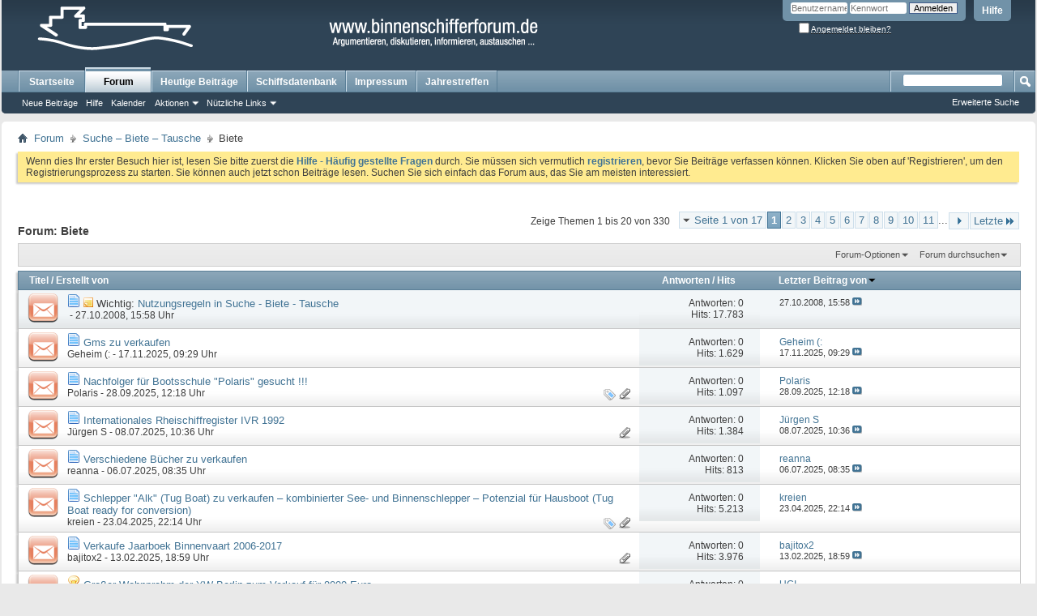

--- FILE ---
content_type: text/html; charset=UTF-8
request_url: https://www.binnenschifferforum.de/forumdisplay.php?751-Biete&s=cc32eea2b4099a06e1ad6e28dd6520cf
body_size: 15928
content:
<!DOCTYPE html PUBLIC "-//W3C//DTD XHTML 1.0 Transitional//EN" "http://www.w3.org/TR/xhtml1/DTD/xhtml1-transitional.dtd">
<html xmlns="http://www.w3.org/1999/xhtml" dir="ltr" lang="de" id="vbulletin_html">
<head>
	<meta http-equiv="Content-Type" content="text/html; charset=UTF-8" />
<meta id="e_vb_meta_bburl" name="vb_meta_bburl" content="https://www.binnenschifferforum.de" />
<base href="https://www.binnenschifferforum.de/" /><!--[if IE]></base><![endif]-->
<meta name="generator" content="vBulletin 4.2.5" />

	<link rel="Shortcut Icon" href="favicon.ico" type="image/x-icon" />


		<meta name="keywords" content="Biete, Binnenschifffahrt, Binnenschiffe, Binnenschiffer, Binnenschiff, Bilder, Schiffsbilder, Schiff, Fluss, Schleuse, Rhein, Neckar, Donau, Main Donau Kanal, Main, Mosel, Saar, Lahn, Rhein-Herne-Kanal, Dortmund-Ems-Kanal, Wesel-Dattel-Kanal, Schleusen, Schiffshebewerke, Reederei, Schiffsführer, Steuermann, Matrose, Decksmann" />
		<meta name="description" content="" />





<script type="text/javascript">
<!--
	if (typeof YAHOO === 'undefined') // Load ALL YUI Local
	{
		document.write('<script type="text/javascript" src="clientscript/yui/yuiloader-dom-event/yuiloader-dom-event.js?v=425"><\/script>');
		document.write('<script type="text/javascript" src="clientscript/yui/connection/connection-min.js?v=425"><\/script>');
		var yuipath = 'clientscript/yui';
		var yuicombopath = '';
		var remoteyui = false;
	}
	else	// Load Rest of YUI remotely (where possible)
	{
		var yuipath = 'clientscript/yui';
		var yuicombopath = '';
		var remoteyui = true;
		if (!yuicombopath)
		{
			document.write('<script type="text/javascript" src="clientscript/yui/connection/connection-min.js?v=425"><\/script>');
		}
	}
	var SESSIONURL = "s=8b9614188247b9ea6e1e08515464b1bd&";
	var SECURITYTOKEN = "guest";
	var IMGDIR_MISC = "images/misc";
	var IMGDIR_BUTTON = "images/buttons";
	var vb_disable_ajax = parseInt("0", 10);
	var SIMPLEVERSION = "425";
	var BBURL = "https://www.binnenschifferforum.de";
	var LOGGEDIN = 0 > 0 ? true : false;
	var THIS_SCRIPT = "forumdisplay";
	var RELPATH = "forumdisplay.php?751-Biete";
	var PATHS = {
		forum : "",
		cms   : "",
		blog  : ""
	};
	var AJAXBASEURL = "https://www.binnenschifferforum.de/";
// -->
</script>
<script type="text/javascript" src="https://www.binnenschifferforum.de/clientscript/vbulletin-core.js?v=425"></script>





	<link rel="stylesheet" type="text/css" href="css.php?styleid=2&amp;langid=5&amp;d=1650019644&amp;td=ltr&amp;sheet=bbcode.css,editor.css,popupmenu.css,reset-fonts.css,vbulletin.css,vbulletin-chrome.css,vbulletin-formcontrols.css," />

	<!--[if lt IE 8]>
	<link rel="stylesheet" type="text/css" href="css.php?styleid=2&amp;langid=5&amp;d=1650019644&amp;td=ltr&amp;sheet=popupmenu-ie.css,vbulletin-ie.css,vbulletin-chrome-ie.css,vbulletin-formcontrols-ie.css,editor-ie.css" />
	<![endif]-->


	<title>Biete</title>
	
	<script type="text/javascript" src="clientscript/vbulletin_read_marker.js?v=425"></script>
	
	
		<link rel="stylesheet" type="text/css" href="css.php?styleid=2&amp;langid=5&amp;d=1650019644&amp;td=ltr&amp;sheet=toolsmenu.css,forumbits.css,forumdisplay.css,threadlist.css,options.css" />
	

	<!--[if lt IE 8]>
	<script type="text/javascript" src="clientscript/vbulletin-threadlist-ie.js?v=425"></script>
		<link rel="stylesheet" type="text/css" href="css.php?styleid=2&amp;langid=5&amp;d=1650019644&amp;td=ltr&amp;sheet=toolsmenu-ie.css,forumbits-ie.css,forumdisplay-ie.css,threadlist-ie.css,options-ie.css" />
	<![endif]-->
	<link rel="stylesheet" type="text/css" href="css.php?styleid=2&amp;langid=5&amp;d=1650019644&amp;td=ltr&amp;sheet=additional.css" />

</head>

<body>

<div class="above_body"> <!-- closing tag is in template navbar -->
<div id="header" class="floatcontainer doc_header">
	<div><a name="top" href="forum.php?s=8b9614188247b9ea6e1e08515464b1bd" class="logo-image"><img src="images/misc/logo.gif" alt="Binnenschifferforum - Powered by vBulletin" /></a></div>
	<div id="toplinks" class="toplinks">
		
			<ul class="nouser">
			
				<li><a rel="help" href="faq.php?s=8b9614188247b9ea6e1e08515464b1bd">Hilfe</a></li>
				<li>
			<script type="text/javascript" src="clientscript/vbulletin_md5.js?v=425"></script>
			<form id="navbar_loginform" action="login.php?s=8b9614188247b9ea6e1e08515464b1bd&amp;do=login" method="post" onsubmit="md5hash(vb_login_password, vb_login_md5password, vb_login_md5password_utf, 0)">
				<fieldset id="logindetails" class="logindetails">
					<div>
						<div>
					<input type="text" class="textbox default-value" name="vb_login_username" id="navbar_username" size="10" accesskey="u" tabindex="101" value="Benutzername" />
					<input type="password" class="textbox" tabindex="102" name="vb_login_password" id="navbar_password" size="10" />
					<input type="text" class="textbox default-value" tabindex="102" name="vb_login_password_hint" id="navbar_password_hint" size="10" value="Kennwort" style="display:none;" />
					<input type="submit" class="loginbutton" tabindex="104" value="Anmelden" title="Gib zur Anmeldung deinen Benutzernamen und dein Kennwort in die dafür vorgesehenen Textfelder ein oder klicke auf die 'Registrieren'-Schaltfläche, um ein neues Benutzerkonto anzulegen." accesskey="s" />
						</div>
					</div>
				</fieldset>
				<div id="remember" class="remember">
					<label for="cb_cookieuser_navbar"><input type="checkbox" name="cookieuser" value="1" id="cb_cookieuser_navbar" class="cb_cookieuser_navbar" accesskey="c" tabindex="103" /> <acronym style="border-bottom: 1px dotted #000000; cursor: help;" title="Du bleibst angemeldet, bis du dich selbst abmeldest.">Angemeldet bleiben?</acronym></label>
				</div>

				<input type="hidden" name="s" value="8b9614188247b9ea6e1e08515464b1bd" />
				<input type="hidden" name="securitytoken" value="guest" />
				<input type="hidden" name="do" value="login" />
				<input type="hidden" name="vb_login_md5password" />
				<input type="hidden" name="vb_login_md5password_utf" />
			</form>
			<script type="text/javascript">
			YAHOO.util.Dom.setStyle('navbar_password_hint', "display", "inline");
			YAHOO.util.Dom.setStyle('navbar_password', "display", "none");
			vB_XHTML_Ready.subscribe(function()
			{
			//
				YAHOO.util.Event.on('navbar_username', "focus", navbar_username_focus);
				YAHOO.util.Event.on('navbar_username', "blur", navbar_username_blur);
				YAHOO.util.Event.on('navbar_password_hint', "focus", navbar_password_hint);
				YAHOO.util.Event.on('navbar_password', "blur", navbar_password);
			});
			
			function navbar_username_focus(e)
			{
			//
				var textbox = YAHOO.util.Event.getTarget(e);
				if (textbox.value == 'Benutzername')
				{
				//
					textbox.value='';
					textbox.style.color='#000000';
				}
			}

			function navbar_username_blur(e)
			{
			//
				var textbox = YAHOO.util.Event.getTarget(e);
				if (textbox.value == '')
				{
				//
					textbox.value='Benutzername';
					textbox.style.color='#777777';
				}
			}
			
			function navbar_password_hint(e)
			{
			//
				var textbox = YAHOO.util.Event.getTarget(e);
				
				YAHOO.util.Dom.setStyle('navbar_password_hint', "display", "none");
				YAHOO.util.Dom.setStyle('navbar_password', "display", "inline");
				YAHOO.util.Dom.get('navbar_password').focus();
			}

			function navbar_password(e)
			{
			//
				var textbox = YAHOO.util.Event.getTarget(e);
				
				if (textbox.value == '')
				{
					YAHOO.util.Dom.setStyle('navbar_password_hint', "display", "inline");
					YAHOO.util.Dom.setStyle('navbar_password', "display", "none");
				}
			}
			</script>
				</li>
				
			</ul>
		
	</div>
	<div class="ad_global_header">
		 
		 
	</div>
	<hr />
</div>

<div id="navbar" class="navbar">
	<ul id="navtabs" class="navtabs floatcontainer">
		
		
	
		<li  id="vbtab_cms">
			<a class="navtab" href="content.php?s=8b9614188247b9ea6e1e08515464b1bd">Startseite</a>
		</li>
		
		

	
		<li class="selected" id="vbtab_forum">
			<a class="navtab" href="forum.php?s=8b9614188247b9ea6e1e08515464b1bd">Forum</a>
		</li>
		
		
			<ul class="floatcontainer">
				
					
						
							<li id="vbflink_newposts"><a href="search.php?s=8b9614188247b9ea6e1e08515464b1bd&amp;do=getnew&amp;contenttype=vBForum_Post">Neue Beiträge</a></li>
						
					
				
					
						
							<li id="vbflink_faq"><a href="faq.php?s=8b9614188247b9ea6e1e08515464b1bd">Hilfe</a></li>
						
					
				
					
						
							<li id="vbflink_calendar"><a href="calendar.php?s=8b9614188247b9ea6e1e08515464b1bd">Kalender</a></li>
						
					
				
					
						<li class="popupmenu" id="vbmenu_actions">
							<a href="javascript://" class="popupctrl">Aktionen</a>
							<ul class="popupbody popuphover">
								
									<li id="vbalink_mfr"><a href="forumdisplay.php?s=8b9614188247b9ea6e1e08515464b1bd&amp;do=markread&amp;markreadhash=guest">Alle Foren als gelesen markieren</a></li>
								
							</ul>
						</li>
					
				
					
						<li class="popupmenu" id="vbmenu_qlinks">
							<a href="javascript://" class="popupctrl">Nützliche Links</a>
							<ul class="popupbody popuphover">
								
									<li id="vbqlink_posts"><a href="search.php?s=8b9614188247b9ea6e1e08515464b1bd&amp;do=getdaily&amp;contenttype=vBForum_Post">Heutige Beiträge</a></li>
								
									<li id="vbqlink_leaders"><a href="showgroups.php?s=8b9614188247b9ea6e1e08515464b1bd">Forum-Mitarbeiter anzeigen </a></li>
								
							</ul>
						</li>
					
				
			</ul>
		

		<li><a class="navtab" href="search.php?do=getdaily&contenttype=vBForum_Post" target="_self">Heutige Beiträge</a></li>

 <li><a class="navtab" href="http://www.binnenschifferforum.de/forumdisplay.php?1003-Bilder-Daten-Fakten-zu" target="_self">Schiffsdatenbank</a></li>

 <li><a class="navtab" href="http://www.binnenschifferforum.de/content.php?36-impressum" target="_self">Impressum</a></li>

 <li><a class="navtab" href="https://www.binnenschifferforum.de/forumdisplay.php?2056-Jahrestreffen-2018" target="_self">Jahrestreffen</a></li>

 
	</ul>
	
		<div id="globalsearch" class="globalsearch">
			<form action="search.php?s=8b9614188247b9ea6e1e08515464b1bd&amp;do=process" method="post" id="navbar_search" class="navbar_search">
				
				<input type="hidden" name="securitytoken" value="guest" />
				<input type="hidden" name="do" value="process" />
				<span class="textboxcontainer"><span><input type="text" value="" name="query" class="textbox" tabindex="99"/></span></span>
				<span class="buttoncontainer"><span><input type="image" class="searchbutton" src="images/buttons/search.png" name="submit" onclick="document.getElementById('navbar_search').submit;" tabindex="100"/></span></span>
			</form>
			<ul class="navbar_advanced_search">
				<li><a href="search.php?s=8b9614188247b9ea6e1e08515464b1bd" accesskey="4">Erweiterte Suche</a></li>
				
			</ul>
		</div>
	
</div>
</div><!-- closing div for above_body -->

<div class="body_wrapper">
<div id="breadcrumb" class="breadcrumb">
	<ul class="floatcontainer">
		<li class="navbithome"><a href="index.php?s=8b9614188247b9ea6e1e08515464b1bd" accesskey="1"><img src="images/misc/navbit-home.png" alt="Startseite" /></a></li>
		
	<li class="navbit"><a href="forum.php?s=8b9614188247b9ea6e1e08515464b1bd">Forum</a></li>

	<li class="navbit"><a href="forumdisplay.php?26-Suche-–-Biete-–-Tausche&amp;s=8b9614188247b9ea6e1e08515464b1bd">Suche – Biete – Tausche</a></li>

		
	<li class="navbit lastnavbit"><span>Biete</span></li>

	</ul>
	<hr />
</div>

 
 


	<form action="profile.php?do=dismissnotice" method="post" id="notices" class="notices">
		<input type="hidden" name="do" value="dismissnotice" />
		<input type="hidden" name="s" value="s=8b9614188247b9ea6e1e08515464b1bd&amp;" />
		<input type="hidden" name="securitytoken" value="guest" />
		<input type="hidden" id="dismiss_notice_hidden" name="dismiss_noticeid" value="" />
		<input type="hidden" name="url" value="" />
		<ol>
			<li class="restore" id="navbar_notice_1">
	
	Wenn dies Ihr erster Besuch hier ist,
		lesen Sie bitte zuerst die <a href="faq.php?s=8b9614188247b9ea6e1e08515464b1bd&amp;" target="_blank"><b>Hilfe - Häufig gestellte Fragen</b></a>
		durch. Sie müssen sich vermutlich <a href="register.php?s=8b9614188247b9ea6e1e08515464b1bd&amp;" target="_blank"><b>registrieren</b></a>,
		bevor Sie Beiträge verfassen können. Klicken Sie oben auf 'Registrieren', um den Registrierungsprozess zu
		starten. Sie können auch jetzt schon Beiträge lesen. Suchen Sie sich einfach das Forum aus, das Sie am meisten
		interessiert.
</li>
		</ol>
	</form>





<div id="above_threadlist" class="above_threadlist">

	
	<div class="threadpagenav">
		<form action="forumdisplay.php?751-Biete/page11&amp;s=8b9614188247b9ea6e1e08515464b1bd" method="get" class="pagination popupmenu nohovermenu">
<input type="hidden" name="f" value="751" /><input type="hidden" name="s" value="8b9614188247b9ea6e1e08515464b1bd" />
	
		<span><a href="javascript://" class="popupctrl">Seite 1 von 17</a></span>
		
		
		
		<span class="selected"><a href="javascript://" title="Ergebnis 1 bis 20 von 330">1</a></span><span><a href="forumdisplay.php?751-Biete/page2&amp;s=8b9614188247b9ea6e1e08515464b1bd" title="Zeige Ergebnis 21 bis 40 von 330">2</a></span><span><a href="forumdisplay.php?751-Biete/page3&amp;s=8b9614188247b9ea6e1e08515464b1bd" title="Zeige Ergebnis 41 bis 60 von 330">3</a></span><span><a href="forumdisplay.php?751-Biete/page4&amp;s=8b9614188247b9ea6e1e08515464b1bd" title="Zeige Ergebnis 61 bis 80 von 330">4</a></span><span><a href="forumdisplay.php?751-Biete/page5&amp;s=8b9614188247b9ea6e1e08515464b1bd" title="Zeige Ergebnis 81 bis 100 von 330">5</a></span><span><a href="forumdisplay.php?751-Biete/page6&amp;s=8b9614188247b9ea6e1e08515464b1bd" title="Zeige Ergebnis 101 bis 120 von 330">6</a></span><span><a href="forumdisplay.php?751-Biete/page7&amp;s=8b9614188247b9ea6e1e08515464b1bd" title="Zeige Ergebnis 121 bis 140 von 330">7</a></span><span><a href="forumdisplay.php?751-Biete/page8&amp;s=8b9614188247b9ea6e1e08515464b1bd" title="Zeige Ergebnis 141 bis 160 von 330">8</a></span><span><a href="forumdisplay.php?751-Biete/page9&amp;s=8b9614188247b9ea6e1e08515464b1bd" title="Zeige Ergebnis 161 bis 180 von 330">9</a></span><span><a href="forumdisplay.php?751-Biete/page10&amp;s=8b9614188247b9ea6e1e08515464b1bd" title="Zeige Ergebnis 181 bis 200 von 330">10</a></span><span><a href="forumdisplay.php?751-Biete/page11&amp;s=8b9614188247b9ea6e1e08515464b1bd" title="Zeige Ergebnis 201 bis 220 von 330"><!--+10-->11</a></span>
		
		<span class="separator">...</span>
		
		
		<span class="prev_next"><a rel="next" href="forumdisplay.php?751-Biete/page2&amp;s=8b9614188247b9ea6e1e08515464b1bd" title="Nächste Seite - Ergebnis 21 bis 40 von 330"><img src="images/pagination/next-right.png" alt="Nächste" /></a></span>
		
		
		<span class="first_last"><a href="forumdisplay.php?751-Biete/page17&amp;s=8b9614188247b9ea6e1e08515464b1bd" title="Letzte Seite - Ergebnis 321 bis 330 von 330">Letzte<img src="images/pagination/last-right.png" alt="Letzte" /></a></span>
		
	
	<ul class="popupbody popuphover">
		<li class="formsubmit jumptopage"><label>Gehe zu Seite: <input type="text" name="page" size="4" /></label> <input type="submit" class="button" value="Los" /></li>
	</ul>
</form>
		<div id="threadpagestats" class="threadpagestats">Zeige Themen 1 bis 20 von 330</div>
	</div>
	
</div>
<div id="pagetitle" class="pagetitle">
	<h1>Forum: <span class="forumtitle">Biete</span></h1>
	
</div>

	
	<div id="above_threadlist_controls" class="above_threadlist_controls toolsmenu">
		<div>
		<ul class="popupgroup forumdisplaypopups" id="forumdisplaypopups">
			<li class="popupmenu nohovermenu" id="forumtools">
				<h6><a href="javascript://" class="popupctrl" rel="nofollow">Forum-Optionen</a></h6>
				<ul class="popupbody popuphover">
					
						<li>
							<a href="forumdisplay.php?s=8b9614188247b9ea6e1e08515464b1bd&amp;do=markread&amp;f=751&amp;markreadhash=guest" rel="nofollow" onclick="return mark_forum_and_threads_read(751);">
								Dieses Forum als gelesen markieren
							</a>
						</li>
						
					<li><a href="forumdisplay.php?26-Suche-–-Biete-–-Tausche&amp;s=8b9614188247b9ea6e1e08515464b1bd" rel="nofollow">Eine Ebene nach oben</a></li>
				</ul>
			</li>
                        
			<li class="popupmenu nohovermenu forumsearch menusearch" id="forumsearch">
				<h6><a href="javascript://" class="popupctrl">Forum durchsuchen</a></h6>
				<form action="search.php?do=process" method="get">
				<ul class="popupbody popuphover">
					<li>
						<input type="text" class="searchbox" name="q" value="Suchen..." />
						<input type="submit" class="button" value="Suchen" />
					</li>
					<li class="formsubmit" id="popupsearch">
						<div class="submitoptions">
							<label><input type="radio" name="showposts" value="0" checked="checked" /> Zeige Themen</label>
							<label><input type="radio" name="showposts" value="1" /> Zeige Beiträge</label>
						</div>
						<div class="advancedsearchlink"><a href="search.php?s=8b9614188247b9ea6e1e08515464b1bd&amp;search_type=1&amp;contenttype=vBForum_Post&amp;forumchoice[]=751" rel="nofollow">Erweiterte Suche</a></div>

					</li>
				</ul>
				<input type="hidden" name="s" value="8b9614188247b9ea6e1e08515464b1bd" />
				<input type="hidden" name="securitytoken" value="guest" />
				<input type="hidden" name="do" value="process" />
				<input type="hidden" name="contenttype" value="vBForum_Post" />
				<input type="hidden" name="forumchoice[]" value="751" />
				<input type="hidden" name="childforums" value="1" />
				<input type="hidden" name="exactname" value="1" />
				</form>
			</li>
			



		</ul>
			
		</div>
	</div>
	






<div id="threadlist" class="threadlist">
	<form id="thread_inlinemod_form" action="inlinemod.php?forumid=751" method="post">
		<h2 class="hidden">Themen im Forum</h2>

		<div>
			<div class="threadlisthead table">
				<div>
				<span class="threadinfo">
					<span class="threadtitle">
						<a href="forumdisplay.php?751-Biete&amp;s=8b9614188247b9ea6e1e08515464b1bd&amp;sort=title&amp;order=asc" rel="nofollow">Titel</a> /
						<a href="forumdisplay.php?751-Biete&amp;s=8b9614188247b9ea6e1e08515464b1bd&amp;sort=postusername&amp;order=asc" rel="nofollow">Erstellt von</a>
					</span>
				</span>
				

					<span class="threadstats td"><a href="forumdisplay.php?751-Biete&amp;s=8b9614188247b9ea6e1e08515464b1bd&amp;sort=replycount&amp;order=desc" rel="nofollow">Antworten</a> / <a href="forumdisplay.php?751-Biete&amp;s=8b9614188247b9ea6e1e08515464b1bd&amp;sort=views&amp;order=desc" rel="nofollow">Hits</a></span>
					<span class="threadlastpost td"><a href="forumdisplay.php?751-Biete&amp;s=8b9614188247b9ea6e1e08515464b1bd&amp;sort=lastpost&amp;order=asc" rel="nofollow">Letzter Beitrag von<img class="sortarrow" src="images/buttons/sortarrow-asc.png" alt="Sortierung umkehren" border="0" /></a></span>
					
				
				</div>
			</div>

			
				<ol id="stickies" class="stickies">
					<li class="threadbit hot guest" id="thread_3634">
	<div class="rating0 sticky">
		<div class="threadinfo" title="">
			<!--  status icon block -->
			<a class="threadstatus" rel="vB::AJAX" ></a>

			<!-- title / author block -->
			<div class="inner">
				<h3 class="threadtitle">
                    	

                    
                            <img src="images/icons/icon1.png" alt="" border="0" />
                    

					
					 	<img src="images/misc/sticky.gif" alt="Wichtiges Thema" />
					
                                        
 					
						<span id="thread_prefix_3634" class="prefix understate">
							
							Wichtig: 
							
							
						</span>
					
                	<a class="title" href="showthread.php?3634-Nutzungsregeln-in-Suche-Biete-Tausche&amp;s=8b9614188247b9ea6e1e08515464b1bd" id="thread_title_3634">Nutzungsregeln in Suche - Biete - Tausche</a>
				</h3>

				<div class="threadmeta">				
					<div class="author">
												
						
							<span class="label"><a href="member.php0?s=8b9614188247b9ea6e1e08515464b1bd" class="username understate" title="Erstellt von  (27.10.2008 um 15:58 Uhr)"></a>&nbsp;-&nbsp;27.10.2008,&nbsp;15:58 Uhr</span>
						
						
						
						<!-- iconinfo -->
						<div class="threaddetails td">
							<div class="threaddetailicons">
								
								
								
								
								
								
							</div>
						</div>
					</div>
					
				</div>

			</div>
		</div>
		
		<!-- threadstats -->
		
		<ul class="threadstats td alt" title="">
			
				<li>Antworten:
					
						0
					
				</li>
				<li>Hits: 17.783</li>
			
			<li class="hidden">Bewertung0 / 5</li>
		</ul>
							
		<!-- lastpost -->
		<dl class="threadlastpost td">
		
			<dt class="lastpostby hidden">Letzter Beitrag von</dt>
			<dd><div class="popupmenu memberaction">
	<a class="username offline popupctrl" href="member.php0?s=8b9614188247b9ea6e1e08515464b1bd" title=" ist offline"><strong></strong></a>
	<ul class="popupbody popuphover memberaction_body">
		<li class="left">
			<a href="member.php0?s=8b9614188247b9ea6e1e08515464b1bd" class="siteicon_profile">
				Profil
			</a>
		</li>
		
		<li class="right">
			<a href="search.php?s=8b9614188247b9ea6e1e08515464b1bd&amp;do=finduser&amp;userid=0&amp;contenttype=vBForum_Post&amp;showposts=1" class="siteicon_forum" rel="nofollow">
				Beiträge anzeigen
			</a>
		</li>
		
		
		
		
		
		
		
		
		<li class="right">
			<a href="https://www.binnenschifferforum.de/list.php?author/0&amp;s=8b9614188247b9ea6e1e08515464b1bd" class="siteicon_article" rel="nofollow">
				Artikel anzeigen
			</a>
		</li>
		

		

		
		
	</ul>
</div></dd>
			<dd>27.10.2008, <span class="time">15:58</span>
			<a href="showthread.php?3634-Nutzungsregeln-in-Suche-Biete-Tausche&amp;s=8b9614188247b9ea6e1e08515464b1bd&amp;p=10680#post10680" class="lastpostdate understate" title="Gehe zum letzten Beitrag"><img src="images/buttons/lastpost-right.png" alt="Gehe zum letzten Beitrag" /></a>
			</dd>
		
		</dl>

		
		
		
		
	</div>
</li>
				</ol>
			
			
				<ol id="threads" class="threads">
					<li class="threadbit hot" id="thread_125458">
	<div class="rating0 nonsticky">
		<div class="threadinfo" title="">
			<!--  status icon block -->
			<a class="threadstatus" rel="vB::AJAX" ></a>

			<!-- title / author block -->
			<div class="inner">
				<h3 class="threadtitle">
                    	

                    
                            <img src="images/icons/icon1.png" alt="" border="0" />
                    

					
                                        
 					
                	<a class="title" href="showthread.php?125458-Gms-zu-verkaufen&amp;s=8b9614188247b9ea6e1e08515464b1bd" id="thread_title_125458">Gms zu verkaufen</a>
				</h3>

				<div class="threadmeta">				
					<div class="author">
												
						
							<span class="label"><a href="member.php?2363-Geheim-(&amp;s=8b9614188247b9ea6e1e08515464b1bd" class="username understate" title="Erstellt von Geheim (: (17.11.2025 um 09:29 Uhr)">Geheim (:</a>&nbsp;-&nbsp;17.11.2025,&nbsp;09:29 Uhr</span>
						
						
						
						<!-- iconinfo -->
						<div class="threaddetails td">
							<div class="threaddetailicons">
								
								
								
								
								
								
							</div>
						</div>
					</div>
					
				</div>

			</div>
		</div>
		
		<!-- threadstats -->
		
		<ul class="threadstats td alt" title="">
			
				<li>Antworten:
					
						0
					
				</li>
				<li>Hits: 1.629</li>
			
			<li class="hidden">Bewertung0 / 5</li>
		</ul>
							
		<!-- lastpost -->
		<dl class="threadlastpost td">
		
			<dt class="lastpostby hidden">Letzter Beitrag von</dt>
			<dd><div class="popupmenu memberaction">
	<a class="username offline popupctrl" href="member.php?2363-Geheim-(&amp;s=8b9614188247b9ea6e1e08515464b1bd" title="Geheim (: ist offline"><strong>Geheim (:</strong></a>
	<ul class="popupbody popuphover memberaction_body">
		<li class="left">
			<a href="member.php?2363-Geheim-(&amp;s=8b9614188247b9ea6e1e08515464b1bd" class="siteicon_profile">
				Profil
			</a>
		</li>
		
		<li class="right">
			<a href="search.php?s=8b9614188247b9ea6e1e08515464b1bd&amp;do=finduser&amp;userid=2363&amp;contenttype=vBForum_Post&amp;showposts=1" class="siteicon_forum" rel="nofollow">
				Beiträge anzeigen
			</a>
		</li>
		
		
		<li class="left">
			<a href="private.php?s=8b9614188247b9ea6e1e08515464b1bd&amp;do=newpm&amp;u=2363" class="siteicon_message" rel="nofollow">
				Private Nachricht
			</a>
		</li>
		
		
		
		
		
		
		
		<li class="right">
			<a href="https://www.binnenschifferforum.de/list.php?author/2363-Geheim-(&amp;s=8b9614188247b9ea6e1e08515464b1bd" class="siteicon_article" rel="nofollow">
				Artikel anzeigen
			</a>
		</li>
		

		

		
		
	</ul>
</div></dd>
			<dd>17.11.2025, <span class="time">09:29</span>
			<a href="showthread.php?125458-Gms-zu-verkaufen&amp;s=8b9614188247b9ea6e1e08515464b1bd&amp;p=496847#post496847" class="lastpostdate understate" title="Gehe zum letzten Beitrag"><img src="images/buttons/lastpost-right.png" alt="Gehe zum letzten Beitrag" /></a>
			</dd>
		
		</dl>

		
		
		
		
	</div>
</li><li class="threadbit hot attachments" id="thread_124548">
	<div class="rating0 nonsticky">
		<div class="threadinfo" title="">
			<!--  status icon block -->
			<a class="threadstatus" rel="vB::AJAX" ></a>

			<!-- title / author block -->
			<div class="inner">
				<h3 class="threadtitle">
                    	

                    
                            <img src="images/icons/icon1.png" alt="" border="0" />
                    

					
                                        
 					
                	<a class="title" href="showthread.php?124548-Nachfolger-für-Bootsschule-quot-Polaris-quot-gesucht-!!!&amp;s=8b9614188247b9ea6e1e08515464b1bd" id="thread_title_124548">Nachfolger für Bootsschule &quot;Polaris&quot; gesucht !!!</a>
				</h3>

				<div class="threadmeta">				
					<div class="author">
												
						
							<span class="label"><a href="member.php?8488-Polaris&amp;s=8b9614188247b9ea6e1e08515464b1bd" class="username understate" title="Erstellt von Polaris (28.09.2025 um 12:18 Uhr)">Polaris</a>&nbsp;-&nbsp;28.09.2025,&nbsp;12:18 Uhr</span>
						
						
						
						<!-- iconinfo -->
						<div class="threaddetails td">
							<div class="threaddetailicons">
								
									<img src="images/misc/tag.png" alt="angebot, ausbildung, binnenschiff, main, schulschiff, traditionsschiff, verkauf, wohnschiff" />
								
								
								
								
								
									<a href="javascript://" onclick="attachments(124548); return false"> <img src="images/misc/paperclip.png" border="0" alt="Liste der Anhänge anzeigen (Anzahl: 3)" /></a>
								
								
							</div>
						</div>
					</div>
					
				</div>

			</div>
		</div>
		
		<!-- threadstats -->
		
		<ul class="threadstats td alt" title="">
			
				<li>Antworten:
					
						0
					
				</li>
				<li>Hits: 1.097</li>
			
			<li class="hidden">Bewertung0 / 5</li>
		</ul>
							
		<!-- lastpost -->
		<dl class="threadlastpost td">
		
			<dt class="lastpostby hidden">Letzter Beitrag von</dt>
			<dd><div class="popupmenu memberaction">
	<a class="username offline popupctrl" href="member.php?8488-Polaris&amp;s=8b9614188247b9ea6e1e08515464b1bd" title="Polaris ist offline"><strong>Polaris</strong></a>
	<ul class="popupbody popuphover memberaction_body">
		<li class="left">
			<a href="member.php?8488-Polaris&amp;s=8b9614188247b9ea6e1e08515464b1bd" class="siteicon_profile">
				Profil
			</a>
		</li>
		
		<li class="right">
			<a href="search.php?s=8b9614188247b9ea6e1e08515464b1bd&amp;do=finduser&amp;userid=8488&amp;contenttype=vBForum_Post&amp;showposts=1" class="siteicon_forum" rel="nofollow">
				Beiträge anzeigen
			</a>
		</li>
		
		
		<li class="left">
			<a href="private.php?s=8b9614188247b9ea6e1e08515464b1bd&amp;do=newpm&amp;u=8488" class="siteicon_message" rel="nofollow">
				Private Nachricht
			</a>
		</li>
		
		
		
		
		
		
		
		<li class="right">
			<a href="https://www.binnenschifferforum.de/list.php?author/8488-Polaris&amp;s=8b9614188247b9ea6e1e08515464b1bd" class="siteicon_article" rel="nofollow">
				Artikel anzeigen
			</a>
		</li>
		

		

		
		
	</ul>
</div></dd>
			<dd>28.09.2025, <span class="time">12:18</span>
			<a href="showthread.php?124548-Nachfolger-für-Bootsschule-quot-Polaris-quot-gesucht-!!!&amp;s=8b9614188247b9ea6e1e08515464b1bd&amp;p=494413#post494413" class="lastpostdate understate" title="Gehe zum letzten Beitrag"><img src="images/buttons/lastpost-right.png" alt="Gehe zum letzten Beitrag" /></a>
			</dd>
		
		</dl>

		
		
		
		
	</div>
</li><li class="threadbit hot attachments" id="thread_122294">
	<div class="rating0 nonsticky">
		<div class="threadinfo" title="">
			<!--  status icon block -->
			<a class="threadstatus" rel="vB::AJAX" ></a>

			<!-- title / author block -->
			<div class="inner">
				<h3 class="threadtitle">
                    	

                    
                            <img src="images/icons/icon1.png" alt="" border="0" />
                    

					
                                        
 					
                	<a class="title" href="showthread.php?122294-Internationales-Rheischiffregister-IVR-1992&amp;s=8b9614188247b9ea6e1e08515464b1bd" id="thread_title_122294">Internationales Rheischiffregister IVR 1992</a>
				</h3>

				<div class="threadmeta">				
					<div class="author">
												
						
							<span class="label"><a href="member.php?364-Jürgen-S&amp;s=8b9614188247b9ea6e1e08515464b1bd" class="username understate" title="Erstellt von Jürgen S (08.07.2025 um 10:36 Uhr)">Jürgen S</a>&nbsp;-&nbsp;08.07.2025,&nbsp;10:36 Uhr</span>
						
						
						
						<!-- iconinfo -->
						<div class="threaddetails td">
							<div class="threaddetailicons">
								
								
								
								
								
									<a href="javascript://" onclick="attachments(122294); return false"> <img src="images/misc/paperclip.png" border="0" alt="Liste der Anhänge anzeigen (Anzahl: 2)" /></a>
								
								
							</div>
						</div>
					</div>
					
				</div>

			</div>
		</div>
		
		<!-- threadstats -->
		
		<ul class="threadstats td alt" title="">
			
				<li>Antworten:
					
						0
					
				</li>
				<li>Hits: 1.384</li>
			
			<li class="hidden">Bewertung0 / 5</li>
		</ul>
							
		<!-- lastpost -->
		<dl class="threadlastpost td">
		
			<dt class="lastpostby hidden">Letzter Beitrag von</dt>
			<dd><div class="popupmenu memberaction">
	<a class="username online popupctrl" href="member.php?364-Jürgen-S&amp;s=8b9614188247b9ea6e1e08515464b1bd" title="Jürgen S ist gerade online"><strong>Jürgen S</strong></a>
	<ul class="popupbody popuphover memberaction_body">
		<li class="left">
			<a href="member.php?364-Jürgen-S&amp;s=8b9614188247b9ea6e1e08515464b1bd" class="siteicon_profile">
				Profil
			</a>
		</li>
		
		<li class="right">
			<a href="search.php?s=8b9614188247b9ea6e1e08515464b1bd&amp;do=finduser&amp;userid=364&amp;contenttype=vBForum_Post&amp;showposts=1" class="siteicon_forum" rel="nofollow">
				Beiträge anzeigen
			</a>
		</li>
		
		
		<li class="left">
			<a href="private.php?s=8b9614188247b9ea6e1e08515464b1bd&amp;do=newpm&amp;u=364" class="siteicon_message" rel="nofollow">
				Private Nachricht
			</a>
		</li>
		
		
		
		
		
		
		
		<li class="right">
			<a href="https://www.binnenschifferforum.de/list.php?author/364-Jürgen-S&amp;s=8b9614188247b9ea6e1e08515464b1bd" class="siteicon_article" rel="nofollow">
				Artikel anzeigen
			</a>
		</li>
		

		

		
		
	</ul>
</div></dd>
			<dd>08.07.2025, <span class="time">10:36</span>
			<a href="showthread.php?122294-Internationales-Rheischiffregister-IVR-1992&amp;s=8b9614188247b9ea6e1e08515464b1bd&amp;p=489526#post489526" class="lastpostdate understate" title="Gehe zum letzten Beitrag"><img src="images/buttons/lastpost-right.png" alt="Gehe zum letzten Beitrag" /></a>
			</dd>
		
		</dl>

		
		
		
		
	</div>
</li><li class="threadbit hot" id="thread_122269">
	<div class="rating0 nonsticky">
		<div class="threadinfo" title="">
			<!--  status icon block -->
			<a class="threadstatus" rel="vB::AJAX" ></a>

			<!-- title / author block -->
			<div class="inner">
				<h3 class="threadtitle">
                    	

                    
                            <img src="images/icons/icon1.png" alt="" border="0" />
                    

					
                                        
 					
                	<a class="title" href="showthread.php?122269-Verschiedene-Bücher-zu-verkaufen&amp;s=8b9614188247b9ea6e1e08515464b1bd" id="thread_title_122269">Verschiedene Bücher zu verkaufen</a>
				</h3>

				<div class="threadmeta">				
					<div class="author">
												
						
							<span class="label"><a href="member.php?171-reanna&amp;s=8b9614188247b9ea6e1e08515464b1bd" class="username understate" title="Erstellt von reanna (06.07.2025 um 08:35 Uhr)">reanna</a>&nbsp;-&nbsp;06.07.2025,&nbsp;08:35 Uhr</span>
						
						
						
						<!-- iconinfo -->
						<div class="threaddetails td">
							<div class="threaddetailicons">
								
								
								
								
								
								
							</div>
						</div>
					</div>
					
				</div>

			</div>
		</div>
		
		<!-- threadstats -->
		
		<ul class="threadstats td alt" title="">
			
				<li>Antworten:
					
						0
					
				</li>
				<li>Hits: 813</li>
			
			<li class="hidden">Bewertung0 / 5</li>
		</ul>
							
		<!-- lastpost -->
		<dl class="threadlastpost td">
		
			<dt class="lastpostby hidden">Letzter Beitrag von</dt>
			<dd><div class="popupmenu memberaction">
	<a class="username offline popupctrl" href="member.php?171-reanna&amp;s=8b9614188247b9ea6e1e08515464b1bd" title="reanna ist offline"><strong>reanna</strong></a>
	<ul class="popupbody popuphover memberaction_body">
		<li class="left">
			<a href="member.php?171-reanna&amp;s=8b9614188247b9ea6e1e08515464b1bd" class="siteicon_profile">
				Profil
			</a>
		</li>
		
		<li class="right">
			<a href="search.php?s=8b9614188247b9ea6e1e08515464b1bd&amp;do=finduser&amp;userid=171&amp;contenttype=vBForum_Post&amp;showposts=1" class="siteicon_forum" rel="nofollow">
				Beiträge anzeigen
			</a>
		</li>
		
		
		<li class="left">
			<a href="private.php?s=8b9614188247b9ea6e1e08515464b1bd&amp;do=newpm&amp;u=171" class="siteicon_message" rel="nofollow">
				Private Nachricht
			</a>
		</li>
		
		
		
		
		
		
		
		<li class="right">
			<a href="https://www.binnenschifferforum.de/list.php?author/171-reanna&amp;s=8b9614188247b9ea6e1e08515464b1bd" class="siteicon_article" rel="nofollow">
				Artikel anzeigen
			</a>
		</li>
		

		

		
		
	</ul>
</div></dd>
			<dd>06.07.2025, <span class="time">08:35</span>
			<a href="showthread.php?122269-Verschiedene-Bücher-zu-verkaufen&amp;s=8b9614188247b9ea6e1e08515464b1bd&amp;p=489377#post489377" class="lastpostdate understate" title="Gehe zum letzten Beitrag"><img src="images/buttons/lastpost-right.png" alt="Gehe zum letzten Beitrag" /></a>
			</dd>
		
		</dl>

		
		
		
		
	</div>
</li><li class="threadbit hot attachments" id="thread_121549">
	<div class="rating0 nonsticky">
		<div class="threadinfo" title="">
			<!--  status icon block -->
			<a class="threadstatus" rel="vB::AJAX" ></a>

			<!-- title / author block -->
			<div class="inner">
				<h3 class="threadtitle">
                    	

                    
                            <img src="images/icons/icon1.png" alt="" border="0" />
                    

					
                                        
 					
                	<a class="title" href="showthread.php?121549-Schlepper-quot-Alk-quot-(Tug-Boat)-zu-verkaufen-–-kombinierter-See-und-Binnenschlepper-–-Potenzial-für-Hausboot-(Tug-Boat-ready-for-conversion)&amp;s=8b9614188247b9ea6e1e08515464b1bd" id="thread_title_121549">Schlepper &quot;Alk&quot; (Tug Boat) zu verkaufen – kombinierter See- und Binnenschlepper – Potenzial für Hausboot (Tug Boat ready for conversion)</a>
				</h3>

				<div class="threadmeta">				
					<div class="author">
												
						
							<span class="label"><a href="member.php?3097-kreien&amp;s=8b9614188247b9ea6e1e08515464b1bd" class="username understate" title="Erstellt von kreien (23.04.2025 um 22:14 Uhr)">kreien</a>&nbsp;-&nbsp;23.04.2025,&nbsp;22:14 Uhr</span>
						
						
						
						<!-- iconinfo -->
						<div class="threaddetails td">
							<div class="threaddetailicons">
								
									<img src="images/misc/tag.png" alt="alk, schlepper, tug boat" />
								
								
								
								
								
									<a href="javascript://" onclick="attachments(121549); return false"> <img src="images/misc/paperclip.png" border="0" alt="Liste der Anhänge anzeigen (Anzahl: 8)" /></a>
								
								
							</div>
						</div>
					</div>
					
				</div>

			</div>
		</div>
		
		<!-- threadstats -->
		
		<ul class="threadstats td alt" title="">
			
				<li>Antworten:
					
						0
					
				</li>
				<li>Hits: 5.213</li>
			
			<li class="hidden">Bewertung0 / 5</li>
		</ul>
							
		<!-- lastpost -->
		<dl class="threadlastpost td">
		
			<dt class="lastpostby hidden">Letzter Beitrag von</dt>
			<dd><div class="popupmenu memberaction">
	<a class="username offline popupctrl" href="member.php?3097-kreien&amp;s=8b9614188247b9ea6e1e08515464b1bd" title="kreien ist offline"><strong>kreien</strong></a>
	<ul class="popupbody popuphover memberaction_body">
		<li class="left">
			<a href="member.php?3097-kreien&amp;s=8b9614188247b9ea6e1e08515464b1bd" class="siteicon_profile">
				Profil
			</a>
		</li>
		
		<li class="right">
			<a href="search.php?s=8b9614188247b9ea6e1e08515464b1bd&amp;do=finduser&amp;userid=3097&amp;contenttype=vBForum_Post&amp;showposts=1" class="siteicon_forum" rel="nofollow">
				Beiträge anzeigen
			</a>
		</li>
		
		
		<li class="left">
			<a href="private.php?s=8b9614188247b9ea6e1e08515464b1bd&amp;do=newpm&amp;u=3097" class="siteicon_message" rel="nofollow">
				Private Nachricht
			</a>
		</li>
		
		
		
		
		
		
		
		<li class="right">
			<a href="https://www.binnenschifferforum.de/list.php?author/3097-kreien&amp;s=8b9614188247b9ea6e1e08515464b1bd" class="siteicon_article" rel="nofollow">
				Artikel anzeigen
			</a>
		</li>
		

		

		
		
	</ul>
</div></dd>
			<dd>23.04.2025, <span class="time">22:14</span>
			<a href="showthread.php?121549-Schlepper-quot-Alk-quot-(Tug-Boat)-zu-verkaufen-–-kombinierter-See-und-Binnenschlepper-–-Potenzial-für-Hausboot-(Tug-Boat-ready-for-conversion)&amp;s=8b9614188247b9ea6e1e08515464b1bd&amp;p=485915#post485915" class="lastpostdate understate" title="Gehe zum letzten Beitrag"><img src="images/buttons/lastpost-right.png" alt="Gehe zum letzten Beitrag" /></a>
			</dd>
		
		</dl>

		
		
		
		
	</div>
</li><li class="threadbit hot attachments" id="thread_120903">
	<div class="rating0 nonsticky">
		<div class="threadinfo" title="">
			<!--  status icon block -->
			<a class="threadstatus" rel="vB::AJAX" ></a>

			<!-- title / author block -->
			<div class="inner">
				<h3 class="threadtitle">
                    	

                    
                            <img src="images/icons/icon1.png" alt="" border="0" />
                    

					
                                        
 					
                	<a class="title" href="showthread.php?120903-Verkaufe-Jaarboek-Binnenvaart-2006-2017&amp;s=8b9614188247b9ea6e1e08515464b1bd" id="thread_title_120903">Verkaufe Jaarboek Binnenvaart 2006-2017</a>
				</h3>

				<div class="threadmeta">				
					<div class="author">
												
						
							<span class="label"><a href="member.php?73-bajitox2&amp;s=8b9614188247b9ea6e1e08515464b1bd" class="username understate" title="Erstellt von bajitox2 (13.02.2025 um 18:59 Uhr)">bajitox2</a>&nbsp;-&nbsp;13.02.2025,&nbsp;18:59 Uhr</span>
						
						
						
						<!-- iconinfo -->
						<div class="threaddetails td">
							<div class="threaddetailicons">
								
								
								
								
								
									<a href="javascript://" onclick="attachments(120903); return false"> <img src="images/misc/paperclip.png" border="0" alt="Liste der Anhänge anzeigen (Anzahl: 2)" /></a>
								
								
							</div>
						</div>
					</div>
					
				</div>

			</div>
		</div>
		
		<!-- threadstats -->
		
		<ul class="threadstats td alt" title="">
			
				<li>Antworten:
					
						0
					
				</li>
				<li>Hits: 3.976</li>
			
			<li class="hidden">Bewertung0 / 5</li>
		</ul>
							
		<!-- lastpost -->
		<dl class="threadlastpost td">
		
			<dt class="lastpostby hidden">Letzter Beitrag von</dt>
			<dd><div class="popupmenu memberaction">
	<a class="username offline popupctrl" href="member.php?73-bajitox2&amp;s=8b9614188247b9ea6e1e08515464b1bd" title="bajitox2 ist offline"><strong>bajitox2</strong></a>
	<ul class="popupbody popuphover memberaction_body">
		<li class="left">
			<a href="member.php?73-bajitox2&amp;s=8b9614188247b9ea6e1e08515464b1bd" class="siteicon_profile">
				Profil
			</a>
		</li>
		
		<li class="right">
			<a href="search.php?s=8b9614188247b9ea6e1e08515464b1bd&amp;do=finduser&amp;userid=73&amp;contenttype=vBForum_Post&amp;showposts=1" class="siteicon_forum" rel="nofollow">
				Beiträge anzeigen
			</a>
		</li>
		
		
		<li class="left">
			<a href="private.php?s=8b9614188247b9ea6e1e08515464b1bd&amp;do=newpm&amp;u=73" class="siteicon_message" rel="nofollow">
				Private Nachricht
			</a>
		</li>
		
		
		
		
		
		
		
		<li class="right">
			<a href="https://www.binnenschifferforum.de/list.php?author/73-bajitox2&amp;s=8b9614188247b9ea6e1e08515464b1bd" class="siteicon_article" rel="nofollow">
				Artikel anzeigen
			</a>
		</li>
		

		

		
		
	</ul>
</div></dd>
			<dd>13.02.2025, <span class="time">18:59</span>
			<a href="showthread.php?120903-Verkaufe-Jaarboek-Binnenvaart-2006-2017&amp;s=8b9614188247b9ea6e1e08515464b1bd&amp;p=482768#post482768" class="lastpostdate understate" title="Gehe zum letzten Beitrag"><img src="images/buttons/lastpost-right.png" alt="Gehe zum letzten Beitrag" /></a>
			</dd>
		
		</dl>

		
		
		
		
	</div>
</li><li class="threadbit hot" id="thread_120250">
	<div class="rating0 nonsticky">
		<div class="threadinfo" title="">
			<!--  status icon block -->
			<a class="threadstatus" rel="vB::AJAX" ></a>

			<!-- title / author block -->
			<div class="inner">
				<h3 class="threadtitle">
                    	

                    
                            <img src="images/icons/icon3.png" alt="Idee" border="0" />
                    

					
                                        
 					
                	<a class="title" href="showthread.php?120250-Großer-Wohnprahm-der-YW-Berlin-zum-Verkauf-für-8000-Euro&amp;s=8b9614188247b9ea6e1e08515464b1bd" id="thread_title_120250">Großer Wohnprahm der YW-Berlin zum Verkauf für 8000 Euro</a>
				</h3>

				<div class="threadmeta">				
					<div class="author">
												
						
							<span class="label"><a href="member.php?146-UGI&amp;s=8b9614188247b9ea6e1e08515464b1bd" class="username understate" title="Erstellt von UGI (10.12.2024 um 17:39 Uhr)">UGI</a>&nbsp;-&nbsp;10.12.2024,&nbsp;17:39 Uhr</span>
						
						
						
						<!-- iconinfo -->
						<div class="threaddetails td">
							<div class="threaddetailicons">
								
								
								
								
								
								
							</div>
						</div>
					</div>
					
				</div>

			</div>
		</div>
		
		<!-- threadstats -->
		
		<ul class="threadstats td alt" title="">
			
				<li>Antworten:
					
						0
					
				</li>
				<li>Hits: 4.914</li>
			
			<li class="hidden">Bewertung0 / 5</li>
		</ul>
							
		<!-- lastpost -->
		<dl class="threadlastpost td">
		
			<dt class="lastpostby hidden">Letzter Beitrag von</dt>
			<dd><div class="popupmenu memberaction">
	<a class="username offline popupctrl" href="member.php?146-UGI&amp;s=8b9614188247b9ea6e1e08515464b1bd" title="UGI ist offline"><strong>UGI</strong></a>
	<ul class="popupbody popuphover memberaction_body">
		<li class="left">
			<a href="member.php?146-UGI&amp;s=8b9614188247b9ea6e1e08515464b1bd" class="siteicon_profile">
				Profil
			</a>
		</li>
		
		<li class="right">
			<a href="search.php?s=8b9614188247b9ea6e1e08515464b1bd&amp;do=finduser&amp;userid=146&amp;contenttype=vBForum_Post&amp;showposts=1" class="siteicon_forum" rel="nofollow">
				Beiträge anzeigen
			</a>
		</li>
		
		
		<li class="left">
			<a href="private.php?s=8b9614188247b9ea6e1e08515464b1bd&amp;do=newpm&amp;u=146" class="siteicon_message" rel="nofollow">
				Private Nachricht
			</a>
		</li>
		
		
		
		
		
		<li class="left">
			<a href="https://www.ddr-binnenschifffahrt.de" class="siteicon_homepage">
				Homepage besuchen
			</a>
		</li>
		
		
		
		<li class="right">
			<a href="https://www.binnenschifferforum.de/list.php?author/146-UGI&amp;s=8b9614188247b9ea6e1e08515464b1bd" class="siteicon_article" rel="nofollow">
				Artikel anzeigen
			</a>
		</li>
		

		

		
		
	</ul>
</div></dd>
			<dd>10.12.2024, <span class="time">17:39</span>
			<a href="showthread.php?120250-Großer-Wohnprahm-der-YW-Berlin-zum-Verkauf-für-8000-Euro&amp;s=8b9614188247b9ea6e1e08515464b1bd&amp;p=480323#post480323" class="lastpostdate understate" title="Gehe zum letzten Beitrag"><img src="images/buttons/lastpost-right.png" alt="Gehe zum letzten Beitrag" /></a>
			</dd>
		
		</dl>

		
		
		
		
	</div>
</li><li class="threadbit hot attachments" id="thread_119306">
	<div class="rating0 nonsticky">
		<div class="threadinfo" title="">
			<!--  status icon block -->
			<a class="threadstatus" rel="vB::AJAX" ></a>

			<!-- title / author block -->
			<div class="inner">
				<h3 class="threadtitle">
                    	

                    
                            <img src="images/icons/icon1.png" alt="" border="0" />
                    

					
                                        
 					
                	<a class="title" href="showthread.php?119306-Schleifringhalter-Stromzuführung-f-ZF-BW-100-BW-30-BW-35-Neu&amp;s=8b9614188247b9ea6e1e08515464b1bd" id="thread_title_119306">Schleifringhalter / Stromzuführung f. ZF BW 100, BW 30, BW 35 Neu</a>
				</h3>

				<div class="threadmeta">				
					<div class="author">
												
						
							<span class="label"><a href="member.php?3709-Frank-hh&amp;s=8b9614188247b9ea6e1e08515464b1bd" class="username understate" title="Erstellt von Frank-hh (14.09.2024 um 11:44 Uhr)">Frank-hh</a>&nbsp;-&nbsp;14.09.2024,&nbsp;11:44 Uhr</span>
						
						
						
						<!-- iconinfo -->
						<div class="threaddetails td">
							<div class="threaddetailicons">
								
								
								
								
								
									<a href="javascript://" onclick="attachments(119306); return false"> <img src="images/misc/paperclip.png" border="0" alt="Liste der Anhänge anzeigen (Anzahl: 4)" /></a>
								
								
							</div>
						</div>
					</div>
					
				</div>

			</div>
		</div>
		
		<!-- threadstats -->
		
		<ul class="threadstats td alt" title="">
			
				<li>Antworten:
					
						0
					
				</li>
				<li>Hits: 11.736</li>
			
			<li class="hidden">Bewertung0 / 5</li>
		</ul>
							
		<!-- lastpost -->
		<dl class="threadlastpost td">
		
			<dt class="lastpostby hidden">Letzter Beitrag von</dt>
			<dd><div class="popupmenu memberaction">
	<a class="username offline popupctrl" href="member.php?3709-Frank-hh&amp;s=8b9614188247b9ea6e1e08515464b1bd" title="Frank-hh ist offline"><strong>Frank-hh</strong></a>
	<ul class="popupbody popuphover memberaction_body">
		<li class="left">
			<a href="member.php?3709-Frank-hh&amp;s=8b9614188247b9ea6e1e08515464b1bd" class="siteicon_profile">
				Profil
			</a>
		</li>
		
		<li class="right">
			<a href="search.php?s=8b9614188247b9ea6e1e08515464b1bd&amp;do=finduser&amp;userid=3709&amp;contenttype=vBForum_Post&amp;showposts=1" class="siteicon_forum" rel="nofollow">
				Beiträge anzeigen
			</a>
		</li>
		
		
		<li class="left">
			<a href="private.php?s=8b9614188247b9ea6e1e08515464b1bd&amp;do=newpm&amp;u=3709" class="siteicon_message" rel="nofollow">
				Private Nachricht
			</a>
		</li>
		
		
		
		
		
		
		
		<li class="right">
			<a href="https://www.binnenschifferforum.de/list.php?author/3709-Frank-hh&amp;s=8b9614188247b9ea6e1e08515464b1bd" class="siteicon_article" rel="nofollow">
				Artikel anzeigen
			</a>
		</li>
		

		

		
		
	</ul>
</div></dd>
			<dd>14.09.2024, <span class="time">11:44</span>
			<a href="showthread.php?119306-Schleifringhalter-Stromzuführung-f-ZF-BW-100-BW-30-BW-35-Neu&amp;s=8b9614188247b9ea6e1e08515464b1bd&amp;p=476709#post476709" class="lastpostdate understate" title="Gehe zum letzten Beitrag"><img src="images/buttons/lastpost-right.png" alt="Gehe zum letzten Beitrag" /></a>
			</dd>
		
		</dl>

		
		
		
		
	</div>
</li><li class="threadbit hot attachments" id="thread_119192">
	<div class="rating0 nonsticky">
		<div class="threadinfo" title="">
			<!--  status icon block -->
			<a class="threadstatus" rel="vB::AJAX" ></a>

			<!-- title / author block -->
			<div class="inner">
				<h3 class="threadtitle">
                    	

                    
                            <img src="images/icons/icon1.png" alt="" border="0" />
                    

					
                                        
 					
                	<a class="title" href="showthread.php?119192-Flaggenmast-abzugeben&amp;s=8b9614188247b9ea6e1e08515464b1bd" id="thread_title_119192">Flaggenmast abzugeben</a>
				</h3>

				<div class="threadmeta">				
					<div class="author">
												
						
							<span class="label"><a href="member.php?17-Gerhard&amp;s=8b9614188247b9ea6e1e08515464b1bd" class="username understate" title="Erstellt von Gerhard (08.09.2024 um 17:20 Uhr)">Gerhard</a>&nbsp;-&nbsp;08.09.2024,&nbsp;17:20 Uhr</span>
						
						
						
						<!-- iconinfo -->
						<div class="threaddetails td">
							<div class="threaddetailicons">
								
								
								
								
								
									<a href="javascript://" onclick="attachments(119192); return false"> <img src="images/misc/paperclip.png" border="0" alt="Liste der Anhänge anzeigen (Anzahl: 2)" /></a>
								
								
							</div>
						</div>
					</div>
					
				</div>

			</div>
		</div>
		
		<!-- threadstats -->
		
		<ul class="threadstats td alt" title="">
			
				<li>Antworten:
					
						2
					
				</li>
				<li>Hits: 3.805</li>
			
			<li class="hidden">Bewertung0 / 5</li>
		</ul>
							
		<!-- lastpost -->
		<dl class="threadlastpost td">
		
			<dt class="lastpostby hidden">Letzter Beitrag von</dt>
			<dd><div class="popupmenu memberaction">
	<a class="username offline popupctrl" href="member.php?319-BRITTELHAAK&amp;s=8b9614188247b9ea6e1e08515464b1bd" title="BRITTELHAAK ist offline"><strong>BRITTELHAAK</strong></a>
	<ul class="popupbody popuphover memberaction_body">
		<li class="left">
			<a href="member.php?319-BRITTELHAAK&amp;s=8b9614188247b9ea6e1e08515464b1bd" class="siteicon_profile">
				Profil
			</a>
		</li>
		
		<li class="right">
			<a href="search.php?s=8b9614188247b9ea6e1e08515464b1bd&amp;do=finduser&amp;userid=319&amp;contenttype=vBForum_Post&amp;showposts=1" class="siteicon_forum" rel="nofollow">
				Beiträge anzeigen
			</a>
		</li>
		
		
		<li class="left">
			<a href="private.php?s=8b9614188247b9ea6e1e08515464b1bd&amp;do=newpm&amp;u=319" class="siteicon_message" rel="nofollow">
				Private Nachricht
			</a>
		</li>
		
		
		
		
		
		
		
		<li class="right">
			<a href="https://www.binnenschifferforum.de/list.php?author/319-BRITTELHAAK&amp;s=8b9614188247b9ea6e1e08515464b1bd" class="siteicon_article" rel="nofollow">
				Artikel anzeigen
			</a>
		</li>
		

		

		
		
	</ul>
</div></dd>
			<dd>08.09.2024, <span class="time">19:11</span>
			<a href="showthread.php?119192-Flaggenmast-abzugeben&amp;s=8b9614188247b9ea6e1e08515464b1bd&amp;p=476411#post476411" class="lastpostdate understate" title="Gehe zum letzten Beitrag"><img src="images/buttons/lastpost-right.png" alt="Gehe zum letzten Beitrag" /></a>
			</dd>
		
		</dl>

		
		
		
		
	</div>
</li><li class="threadbit hot attachments" id="thread_118915">
	<div class="rating0 nonsticky">
		<div class="threadinfo" title="">
			<!--  status icon block -->
			<a class="threadstatus" rel="vB::AJAX" ></a>

			<!-- title / author block -->
			<div class="inner">
				<h3 class="threadtitle">
                    	

                    
                            <img src="images/icons/icon1.png" alt="" border="0" />
                    

					
                                        
 					
                	<a class="title" href="showthread.php?118915-Verkaufe-Fahrggastschiff&amp;s=8b9614188247b9ea6e1e08515464b1bd" id="thread_title_118915">Verkaufe Fahrggastschiff</a>
				</h3>

				<div class="threadmeta">				
					<div class="author">
												
						
							<span class="label"><a href="member.php?6316-Barkassenkapitän&amp;s=8b9614188247b9ea6e1e08515464b1bd" class="username understate" title="Erstellt von Barkassenkapitän (18.08.2024 um 12:20 Uhr)">Barkassenkapitän</a>&nbsp;-&nbsp;18.08.2024,&nbsp;12:20 Uhr</span>
						
						
						
						<!-- iconinfo -->
						<div class="threaddetails td">
							<div class="threaddetailicons">
								
									<img src="images/misc/tag.png" alt="berlin, eventschiff, fahrgatschiff, partyschiff, spree" />
								
								
								
								
								
									<a href="javascript://" onclick="attachments(118915); return false"> <img src="images/misc/paperclip.png" border="0" alt="Liste der Anhänge anzeigen (Anzahl: 7)" /></a>
								
								
							</div>
						</div>
					</div>
					
				</div>

			</div>
		</div>
		
		<!-- threadstats -->
		
		<ul class="threadstats td alt" title="">
			
				<li>Antworten:
					
						1
					
				</li>
				<li>Hits: 4.492</li>
			
			<li class="hidden">Bewertung0 / 5</li>
		</ul>
							
		<!-- lastpost -->
		<dl class="threadlastpost td">
		
			<dt class="lastpostby hidden">Letzter Beitrag von</dt>
			<dd><div class="popupmenu memberaction">
	<a class="username online popupctrl" href="member.php?1713-Joana&amp;s=8b9614188247b9ea6e1e08515464b1bd" title="Joana ist gerade online"><strong>Joana</strong></a>
	<ul class="popupbody popuphover memberaction_body">
		<li class="left">
			<a href="member.php?1713-Joana&amp;s=8b9614188247b9ea6e1e08515464b1bd" class="siteicon_profile">
				Profil
			</a>
		</li>
		
		<li class="right">
			<a href="search.php?s=8b9614188247b9ea6e1e08515464b1bd&amp;do=finduser&amp;userid=1713&amp;contenttype=vBForum_Post&amp;showposts=1" class="siteicon_forum" rel="nofollow">
				Beiträge anzeigen
			</a>
		</li>
		
		
		<li class="left">
			<a href="private.php?s=8b9614188247b9ea6e1e08515464b1bd&amp;do=newpm&amp;u=1713" class="siteicon_message" rel="nofollow">
				Private Nachricht
			</a>
		</li>
		
		
		
		
		
		
		
		<li class="right">
			<a href="https://www.binnenschifferforum.de/list.php?author/1713-Joana&amp;s=8b9614188247b9ea6e1e08515464b1bd" class="siteicon_article" rel="nofollow">
				Artikel anzeigen
			</a>
		</li>
		

		

		
		
	</ul>
</div></dd>
			<dd>18.08.2024, <span class="time">12:55</span>
			<a href="showthread.php?118915-Verkaufe-Fahrggastschiff&amp;s=8b9614188247b9ea6e1e08515464b1bd&amp;p=475602#post475602" class="lastpostdate understate" title="Gehe zum letzten Beitrag"><img src="images/buttons/lastpost-right.png" alt="Gehe zum letzten Beitrag" /></a>
			</dd>
		
		</dl>

		
		
		
		
	</div>
</li><li class="threadbit hot attachments" id="thread_118780">
	<div class="rating0 nonsticky">
		<div class="threadinfo" title="">
			<!--  status icon block -->
			<a class="threadstatus" rel="vB::AJAX" ></a>

			<!-- title / author block -->
			<div class="inner">
				<h3 class="threadtitle">
                    	

                    
                            <img src="images/icons/icon1.png" alt="" border="0" />
                    

					
                                        
 					
                	<a class="title" href="showthread.php?118780-Travel-Vision-Q7&amp;s=8b9614188247b9ea6e1e08515464b1bd" id="thread_title_118780">Travel Vision Q7</a>
				</h3>

				<div class="threadmeta">				
					<div class="author">
												
						
							<span class="label"><a href="member.php?6167-Captn&amp;s=8b9614188247b9ea6e1e08515464b1bd" class="username understate" title="Erstellt von Captn (02.08.2024 um 10:54 Uhr)">Captn</a>&nbsp;-&nbsp;02.08.2024,&nbsp;10:54 Uhr</span>
						
						
						
						<!-- iconinfo -->
						<div class="threaddetails td">
							<div class="threaddetailicons">
								
								
								
								
								
									<a href="javascript://" onclick="attachments(118780); return false"> <img src="images/misc/paperclip.png" border="0" alt="Liste der Anhänge anzeigen (Anzahl: 1)" /></a>
								
								
							</div>
						</div>
					</div>
					
				</div>

			</div>
		</div>
		
		<!-- threadstats -->
		
		<ul class="threadstats td alt" title="">
			
				<li>Antworten:
					
						0
					
				</li>
				<li>Hits: 3.890</li>
			
			<li class="hidden">Bewertung0 / 5</li>
		</ul>
							
		<!-- lastpost -->
		<dl class="threadlastpost td">
		
			<dt class="lastpostby hidden">Letzter Beitrag von</dt>
			<dd><div class="popupmenu memberaction">
	<a class="username offline popupctrl" href="member.php?6167-Captn&amp;s=8b9614188247b9ea6e1e08515464b1bd" title="Captn ist offline"><strong>Captn</strong></a>
	<ul class="popupbody popuphover memberaction_body">
		<li class="left">
			<a href="member.php?6167-Captn&amp;s=8b9614188247b9ea6e1e08515464b1bd" class="siteicon_profile">
				Profil
			</a>
		</li>
		
		<li class="right">
			<a href="search.php?s=8b9614188247b9ea6e1e08515464b1bd&amp;do=finduser&amp;userid=6167&amp;contenttype=vBForum_Post&amp;showposts=1" class="siteicon_forum" rel="nofollow">
				Beiträge anzeigen
			</a>
		</li>
		
		
		<li class="left">
			<a href="private.php?s=8b9614188247b9ea6e1e08515464b1bd&amp;do=newpm&amp;u=6167" class="siteicon_message" rel="nofollow">
				Private Nachricht
			</a>
		</li>
		
		
		
		
		
		
		
		<li class="right">
			<a href="https://www.binnenschifferforum.de/list.php?author/6167-Captn&amp;s=8b9614188247b9ea6e1e08515464b1bd" class="siteicon_article" rel="nofollow">
				Artikel anzeigen
			</a>
		</li>
		

		

		
		
	</ul>
</div></dd>
			<dd>02.08.2024, <span class="time">10:54</span>
			<a href="showthread.php?118780-Travel-Vision-Q7&amp;s=8b9614188247b9ea6e1e08515464b1bd&amp;p=475062#post475062" class="lastpostdate understate" title="Gehe zum letzten Beitrag"><img src="images/buttons/lastpost-right.png" alt="Gehe zum letzten Beitrag" /></a>
			</dd>
		
		</dl>

		
		
		
		
	</div>
</li><li class="threadbit hot" id="thread_118439">
	<div class="rating0 nonsticky">
		<div class="threadinfo" title="">
			<!--  status icon block -->
			<a class="threadstatus" rel="vB::AJAX" ></a>

			<!-- title / author block -->
			<div class="inner">
				<h3 class="threadtitle">
                    	

                    
                            <img src="images/icons/icon1.png" alt="" border="0" />
                    

					
                                        
 					
                	<a class="title" href="showthread.php?118439-RETTUNGSWESTE-KADEMATIC-275F-NEUWERTIG&amp;s=8b9614188247b9ea6e1e08515464b1bd" id="thread_title_118439">RETTUNGSWESTE KADEMATIC 275F NEUWERTIG</a>
				</h3>

				<div class="threadmeta">				
					<div class="author">
												
						
							<span class="label"><a href="member.php?7040-Dim&amp;s=8b9614188247b9ea6e1e08515464b1bd" class="username understate" title="Erstellt von Dim (20.06.2024 um 07:46 Uhr)">Dim</a>&nbsp;-&nbsp;20.06.2024,&nbsp;07:46 Uhr</span>
						
						
						
						<!-- iconinfo -->
						<div class="threaddetails td">
							<div class="threaddetailicons">
								
								
								
								
								
								
							</div>
						</div>
					</div>
					
				</div>

			</div>
		</div>
		
		<!-- threadstats -->
		
		<ul class="threadstats td alt" title="">
			
				<li>Antworten:
					
						0
					
				</li>
				<li>Hits: 4.448</li>
			
			<li class="hidden">Bewertung0 / 5</li>
		</ul>
							
		<!-- lastpost -->
		<dl class="threadlastpost td">
		
			<dt class="lastpostby hidden">Letzter Beitrag von</dt>
			<dd><div class="popupmenu memberaction">
	<a class="username offline popupctrl" href="member.php?7040-Dim&amp;s=8b9614188247b9ea6e1e08515464b1bd" title="Dim ist offline"><strong>Dim</strong></a>
	<ul class="popupbody popuphover memberaction_body">
		<li class="left">
			<a href="member.php?7040-Dim&amp;s=8b9614188247b9ea6e1e08515464b1bd" class="siteicon_profile">
				Profil
			</a>
		</li>
		
		<li class="right">
			<a href="search.php?s=8b9614188247b9ea6e1e08515464b1bd&amp;do=finduser&amp;userid=7040&amp;contenttype=vBForum_Post&amp;showposts=1" class="siteicon_forum" rel="nofollow">
				Beiträge anzeigen
			</a>
		</li>
		
		
		<li class="left">
			<a href="private.php?s=8b9614188247b9ea6e1e08515464b1bd&amp;do=newpm&amp;u=7040" class="siteicon_message" rel="nofollow">
				Private Nachricht
			</a>
		</li>
		
		
		
		
		
		
		
		<li class="right">
			<a href="https://www.binnenschifferforum.de/list.php?author/7040-Dim&amp;s=8b9614188247b9ea6e1e08515464b1bd" class="siteicon_article" rel="nofollow">
				Artikel anzeigen
			</a>
		</li>
		

		

		
		
	</ul>
</div></dd>
			<dd>20.06.2024, <span class="time">07:46</span>
			<a href="showthread.php?118439-RETTUNGSWESTE-KADEMATIC-275F-NEUWERTIG&amp;s=8b9614188247b9ea6e1e08515464b1bd&amp;p=473653#post473653" class="lastpostdate understate" title="Gehe zum letzten Beitrag"><img src="images/buttons/lastpost-right.png" alt="Gehe zum letzten Beitrag" /></a>
			</dd>
		
		</dl>

		
		
		
		
	</div>
</li><li class="threadbit hot attachments" id="thread_115676">
	<div class="rating0 nonsticky">
		<div class="threadinfo" title="">
			<!--  status icon block -->
			<a class="threadstatus" rel="vB::AJAX" ></a>

			<!-- title / author block -->
			<div class="inner">
				<h3 class="threadtitle">
                    	

                    
                            <img src="images/icons/icon1.png" alt="" border="0" />
                    

					
                                        
 					
                	<a class="title" href="showthread.php?115676-Hatlapa-luftkompressor-Ventile&amp;s=8b9614188247b9ea6e1e08515464b1bd" id="thread_title_115676">Hatlapa luftkompressor Ventile</a>
				</h3>

				<div class="threadmeta">				
					<div class="author">
												
						
							<span class="label"><a href="member.php?647-Stefan-F&amp;s=8b9614188247b9ea6e1e08515464b1bd" class="username understate" title="Erstellt von Stefan F. (22.08.2023 um 10:10 Uhr)">Stefan F.</a>&nbsp;-&nbsp;22.08.2023,&nbsp;10:10 Uhr</span>
						
						
						
						<!-- iconinfo -->
						<div class="threaddetails td">
							<div class="threaddetailicons">
								
								
								
								
								
									<a href="javascript://" onclick="attachments(115676); return false"> <img src="images/misc/paperclip.png" border="0" alt="Liste der Anhänge anzeigen (Anzahl: 2)" /></a>
								
								
							</div>
						</div>
					</div>
					
				</div>

			</div>
		</div>
		
		<!-- threadstats -->
		
		<ul class="threadstats td alt" title="">
			
				<li>Antworten:
					
						0
					
				</li>
				<li>Hits: 6.505</li>
			
			<li class="hidden">Bewertung0 / 5</li>
		</ul>
							
		<!-- lastpost -->
		<dl class="threadlastpost td">
		
			<dt class="lastpostby hidden">Letzter Beitrag von</dt>
			<dd><div class="popupmenu memberaction">
	<a class="username offline popupctrl" href="member.php?647-Stefan-F&amp;s=8b9614188247b9ea6e1e08515464b1bd" title="Stefan F. ist offline"><strong>Stefan F.</strong></a>
	<ul class="popupbody popuphover memberaction_body">
		<li class="left">
			<a href="member.php?647-Stefan-F&amp;s=8b9614188247b9ea6e1e08515464b1bd" class="siteicon_profile">
				Profil
			</a>
		</li>
		
		<li class="right">
			<a href="search.php?s=8b9614188247b9ea6e1e08515464b1bd&amp;do=finduser&amp;userid=647&amp;contenttype=vBForum_Post&amp;showposts=1" class="siteicon_forum" rel="nofollow">
				Beiträge anzeigen
			</a>
		</li>
		
		
		<li class="left">
			<a href="private.php?s=8b9614188247b9ea6e1e08515464b1bd&amp;do=newpm&amp;u=647" class="siteicon_message" rel="nofollow">
				Private Nachricht
			</a>
		</li>
		
		
		
		
		
		
		
		<li class="right">
			<a href="https://www.binnenschifferforum.de/list.php?author/647-Stefan-F&amp;s=8b9614188247b9ea6e1e08515464b1bd" class="siteicon_article" rel="nofollow">
				Artikel anzeigen
			</a>
		</li>
		

		

		
		
	</ul>
</div></dd>
			<dd>22.08.2023, <span class="time">10:10</span>
			<a href="showthread.php?115676-Hatlapa-luftkompressor-Ventile&amp;s=8b9614188247b9ea6e1e08515464b1bd&amp;p=461752#post461752" class="lastpostdate understate" title="Gehe zum letzten Beitrag"><img src="images/buttons/lastpost-right.png" alt="Gehe zum letzten Beitrag" /></a>
			</dd>
		
		</dl>

		
		
		
		
	</div>
</li><li class="threadbit hot" id="thread_115474">
	<div class="rating0 nonsticky">
		<div class="threadinfo" title="">
			<!--  status icon block -->
			<a class="threadstatus" rel="vB::AJAX" ></a>

			<!-- title / author block -->
			<div class="inner">
				<h3 class="threadtitle">
                    	

                    
                            <img src="images/icons/icon1.png" alt="" border="0" />
                    

					
                                        
 					
                	<a class="title" href="showthread.php?115474-Deutz-BF-4M-1012-E-mit-Kupplung-aus-Fähre&amp;s=8b9614188247b9ea6e1e08515464b1bd" id="thread_title_115474">Deutz BF 4M 1012 E mit Kupplung aus Fähre</a>
				</h3>

				<div class="threadmeta">				
					<div class="author">
												
						
							<span class="label"><a href="member.php?7423-whitepearl&amp;s=8b9614188247b9ea6e1e08515464b1bd" class="username understate" title="Erstellt von whitepearl (17.07.2023 um 20:07 Uhr)">whitepearl</a>&nbsp;-&nbsp;17.07.2023,&nbsp;20:07 Uhr</span>
						
						
						
						<!-- iconinfo -->
						<div class="threaddetails td">
							<div class="threaddetailicons">
								
								
								
								
								
								
							</div>
						</div>
					</div>
					
				</div>

			</div>
		</div>
		
		<!-- threadstats -->
		
		<ul class="threadstats td alt" title="">
			
				<li>Antworten:
					
						0
					
				</li>
				<li>Hits: 3.296</li>
			
			<li class="hidden">Bewertung0 / 5</li>
		</ul>
							
		<!-- lastpost -->
		<dl class="threadlastpost td">
		
			<dt class="lastpostby hidden">Letzter Beitrag von</dt>
			<dd><div class="popupmenu memberaction">
	<a class="username offline popupctrl" href="member.php?7423-whitepearl&amp;s=8b9614188247b9ea6e1e08515464b1bd" title="whitepearl ist offline"><strong>whitepearl</strong></a>
	<ul class="popupbody popuphover memberaction_body">
		<li class="left">
			<a href="member.php?7423-whitepearl&amp;s=8b9614188247b9ea6e1e08515464b1bd" class="siteicon_profile">
				Profil
			</a>
		</li>
		
		<li class="right">
			<a href="search.php?s=8b9614188247b9ea6e1e08515464b1bd&amp;do=finduser&amp;userid=7423&amp;contenttype=vBForum_Post&amp;showposts=1" class="siteicon_forum" rel="nofollow">
				Beiträge anzeigen
			</a>
		</li>
		
		
		<li class="left">
			<a href="private.php?s=8b9614188247b9ea6e1e08515464b1bd&amp;do=newpm&amp;u=7423" class="siteicon_message" rel="nofollow">
				Private Nachricht
			</a>
		</li>
		
		
		
		
		
		
		
		<li class="right">
			<a href="https://www.binnenschifferforum.de/list.php?author/7423-whitepearl&amp;s=8b9614188247b9ea6e1e08515464b1bd" class="siteicon_article" rel="nofollow">
				Artikel anzeigen
			</a>
		</li>
		

		

		
		
	</ul>
</div></dd>
			<dd>17.07.2023, <span class="time">20:07</span>
			<a href="showthread.php?115474-Deutz-BF-4M-1012-E-mit-Kupplung-aus-Fähre&amp;s=8b9614188247b9ea6e1e08515464b1bd&amp;p=460531#post460531" class="lastpostdate understate" title="Gehe zum letzten Beitrag"><img src="images/buttons/lastpost-right.png" alt="Gehe zum letzten Beitrag" /></a>
			</dd>
		
		</dl>

		
		
		
		
	</div>
</li><li class="threadbit hot attachments" id="thread_115098">
	<div class="rating0 nonsticky">
		<div class="threadinfo" title="">
			<!--  status icon block -->
			<a class="threadstatus" rel="vB::AJAX" ></a>

			<!-- title / author block -->
			<div class="inner">
				<h3 class="threadtitle">
                    	

                    
                            <img src="images/icons/deutschland.gif" alt="Deutschland" border="0" />
                    

					
                                        
 					
                	<a class="title" href="showthread.php?115098-Schubleichter-zu-verkaufen&amp;s=8b9614188247b9ea6e1e08515464b1bd" id="thread_title_115098">Schubleichter zu verkaufen</a>
				</h3>

				<div class="threadmeta">				
					<div class="author">
												
						
							<span class="label"><a href="member.php?4519-RHK&amp;s=8b9614188247b9ea6e1e08515464b1bd" class="username understate" title="Erstellt von RHK (21.05.2023 um 14:57 Uhr)">RHK</a>&nbsp;-&nbsp;21.05.2023,&nbsp;14:57 Uhr</span>
						
						
						
						<!-- iconinfo -->
						<div class="threaddetails td">
							<div class="threaddetailicons">
								
									<img src="images/misc/tag.png" alt="güterschubleichter" />
								
								
								
								
								
									<a href="javascript://" onclick="attachments(115098); return false"> <img src="images/misc/paperclip.png" border="0" alt="Liste der Anhänge anzeigen (Anzahl: 7)" /></a>
								
								
							</div>
						</div>
					</div>
					
				</div>

			</div>
		</div>
		
		<!-- threadstats -->
		
		<ul class="threadstats td alt" title="">
			
				<li>Antworten:
					
						0
					
				</li>
				<li>Hits: 3.099</li>
			
			<li class="hidden">Bewertung0 / 5</li>
		</ul>
							
		<!-- lastpost -->
		<dl class="threadlastpost td">
		
			<dt class="lastpostby hidden">Letzter Beitrag von</dt>
			<dd><div class="popupmenu memberaction">
	<a class="username offline popupctrl" href="member.php?4519-RHK&amp;s=8b9614188247b9ea6e1e08515464b1bd" title="RHK ist offline"><strong>RHK</strong></a>
	<ul class="popupbody popuphover memberaction_body">
		<li class="left">
			<a href="member.php?4519-RHK&amp;s=8b9614188247b9ea6e1e08515464b1bd" class="siteicon_profile">
				Profil
			</a>
		</li>
		
		<li class="right">
			<a href="search.php?s=8b9614188247b9ea6e1e08515464b1bd&amp;do=finduser&amp;userid=4519&amp;contenttype=vBForum_Post&amp;showposts=1" class="siteicon_forum" rel="nofollow">
				Beiträge anzeigen
			</a>
		</li>
		
		
		<li class="left">
			<a href="private.php?s=8b9614188247b9ea6e1e08515464b1bd&amp;do=newpm&amp;u=4519" class="siteicon_message" rel="nofollow">
				Private Nachricht
			</a>
		</li>
		
		
		
		
		
		
		
		<li class="right">
			<a href="https://www.binnenschifferforum.de/list.php?author/4519-RHK&amp;s=8b9614188247b9ea6e1e08515464b1bd" class="siteicon_article" rel="nofollow">
				Artikel anzeigen
			</a>
		</li>
		

		

		
		
	</ul>
</div></dd>
			<dd>21.05.2023, <span class="time">14:57</span>
			<a href="showthread.php?115098-Schubleichter-zu-verkaufen&amp;s=8b9614188247b9ea6e1e08515464b1bd&amp;p=458299#post458299" class="lastpostdate understate" title="Gehe zum letzten Beitrag"><img src="images/buttons/lastpost-right.png" alt="Gehe zum letzten Beitrag" /></a>
			</dd>
		
		</dl>

		
		
		
		
	</div>
</li><li class="threadbit hot attachments" id="thread_114696">
	<div class="rating0 nonsticky">
		<div class="threadinfo" title="">
			<!--  status icon block -->
			<a class="threadstatus" rel="vB::AJAX" ></a>

			<!-- title / author block -->
			<div class="inner">
				<h3 class="threadtitle">
                    	

                    
                            <img src="images/icons/deutschland.gif" alt="Deutschland" border="0" />
                    

					
                                        
 					
                	<a class="title" href="showthread.php?114696-Verkaufe-ein-Theaterschiff-Veranstaltungsschiff-Eventschiff&amp;s=8b9614188247b9ea6e1e08515464b1bd" id="thread_title_114696">Verkaufe ein Theaterschiff,Veranstaltungsschiff,Eventschiff</a>
				</h3>

				<div class="threadmeta">				
					<div class="author">
												
						
							<span class="label"><a href="member.php?4519-RHK&amp;s=8b9614188247b9ea6e1e08515464b1bd" class="username understate" title="Erstellt von RHK (08.04.2023 um 20:05 Uhr)">RHK</a>&nbsp;-&nbsp;08.04.2023,&nbsp;20:05 Uhr</span>
						
						
						
						<!-- iconinfo -->
						<div class="threaddetails td">
							<div class="threaddetailicons">
								
								
								
								
								
									<a href="javascript://" onclick="attachments(114696); return false"> <img src="images/misc/paperclip.png" border="0" alt="Liste der Anhänge anzeigen (Anzahl: 6)" /></a>
								
								
							</div>
						</div>
					</div>
					
				</div>

			</div>
		</div>
		
		<!-- threadstats -->
		
		<ul class="threadstats td alt" title="">
			
				<li>Antworten:
					
						1
					
				</li>
				<li>Hits: 4.508</li>
			
			<li class="hidden">Bewertung0 / 5</li>
		</ul>
							
		<!-- lastpost -->
		<dl class="threadlastpost td">
		
			<dt class="lastpostby hidden">Letzter Beitrag von</dt>
			<dd><div class="popupmenu memberaction">
	<a class="username offline popupctrl" href="member.php?4519-RHK&amp;s=8b9614188247b9ea6e1e08515464b1bd" title="RHK ist offline"><strong>RHK</strong></a>
	<ul class="popupbody popuphover memberaction_body">
		<li class="left">
			<a href="member.php?4519-RHK&amp;s=8b9614188247b9ea6e1e08515464b1bd" class="siteicon_profile">
				Profil
			</a>
		</li>
		
		<li class="right">
			<a href="search.php?s=8b9614188247b9ea6e1e08515464b1bd&amp;do=finduser&amp;userid=4519&amp;contenttype=vBForum_Post&amp;showposts=1" class="siteicon_forum" rel="nofollow">
				Beiträge anzeigen
			</a>
		</li>
		
		
		<li class="left">
			<a href="private.php?s=8b9614188247b9ea6e1e08515464b1bd&amp;do=newpm&amp;u=4519" class="siteicon_message" rel="nofollow">
				Private Nachricht
			</a>
		</li>
		
		
		
		
		
		
		
		<li class="right">
			<a href="https://www.binnenschifferforum.de/list.php?author/4519-RHK&amp;s=8b9614188247b9ea6e1e08515464b1bd" class="siteicon_article" rel="nofollow">
				Artikel anzeigen
			</a>
		</li>
		

		

		
		
	</ul>
</div></dd>
			<dd>21.05.2023, <span class="time">14:42</span>
			<a href="showthread.php?114696-Verkaufe-ein-Theaterschiff-Veranstaltungsschiff-Eventschiff&amp;s=8b9614188247b9ea6e1e08515464b1bd&amp;p=458298#post458298" class="lastpostdate understate" title="Gehe zum letzten Beitrag"><img src="images/buttons/lastpost-right.png" alt="Gehe zum letzten Beitrag" /></a>
			</dd>
		
		</dl>

		
		
		
		
	</div>
</li><li class="threadbit hot" id="thread_79689">
	<div class="rating0 nonsticky">
		<div class="threadinfo" title="">
			<!--  status icon block -->
			<a class="threadstatus" rel="vB::AJAX" ></a>

			<!-- title / author block -->
			<div class="inner">
				<h3 class="threadtitle">
                    	

                    
                            <img src="images/icons/icon1.png" alt="" border="0" />
                    

					
                                        
 					
                	<a class="title" href="showthread.php?79689-V-Stromzuführung-TSN8-*L-für-diverse-ZF-BW-Getriebe&amp;s=8b9614188247b9ea6e1e08515464b1bd" id="thread_title_79689">V: Stromzuführung TSN8 *L für diverse ZF BW Getriebe</a>
				</h3>

				<div class="threadmeta">				
					<div class="author">
												
						
							<span class="label"><a href="member.php?3709-Frank-hh&amp;s=8b9614188247b9ea6e1e08515464b1bd" class="username understate" title="Erstellt von Frank-hh (19.12.2016 um 19:11 Uhr)">Frank-hh</a>&nbsp;-&nbsp;19.12.2016,&nbsp;19:11 Uhr</span>
						
						
						
						<!-- iconinfo -->
						<div class="threaddetails td">
							<div class="threaddetailicons">
								
								
								
								
								
								
							</div>
						</div>
					</div>
					
				</div>

			</div>
		</div>
		
		<!-- threadstats -->
		
		<ul class="threadstats td alt" title="">
			
				<li>Antworten:
					
						3
					
				</li>
				<li>Hits: 6.559</li>
			
			<li class="hidden">Bewertung0 / 5</li>
		</ul>
							
		<!-- lastpost -->
		<dl class="threadlastpost td">
		
			<dt class="lastpostby hidden">Letzter Beitrag von</dt>
			<dd><div class="popupmenu memberaction">
	<a class="username offline popupctrl" href="member.php?8443-Seefalke&amp;s=8b9614188247b9ea6e1e08515464b1bd" title="Seefalke ist offline"><strong>Seefalke</strong></a>
	<ul class="popupbody popuphover memberaction_body">
		<li class="left">
			<a href="member.php?8443-Seefalke&amp;s=8b9614188247b9ea6e1e08515464b1bd" class="siteicon_profile">
				Profil
			</a>
		</li>
		
		<li class="right">
			<a href="search.php?s=8b9614188247b9ea6e1e08515464b1bd&amp;do=finduser&amp;userid=8443&amp;contenttype=vBForum_Post&amp;showposts=1" class="siteicon_forum" rel="nofollow">
				Beiträge anzeigen
			</a>
		</li>
		
		
		<li class="left">
			<a href="private.php?s=8b9614188247b9ea6e1e08515464b1bd&amp;do=newpm&amp;u=8443" class="siteicon_message" rel="nofollow">
				Private Nachricht
			</a>
		</li>
		
		
		
		
		
		
		
		<li class="right">
			<a href="https://www.binnenschifferforum.de/list.php?author/8443-Seefalke&amp;s=8b9614188247b9ea6e1e08515464b1bd" class="siteicon_article" rel="nofollow">
				Artikel anzeigen
			</a>
		</li>
		

		

		
		
	</ul>
</div></dd>
			<dd>17.04.2023, <span class="time">16:11</span>
			<a href="showthread.php?79689-V-Stromzuführung-TSN8-*L-für-diverse-ZF-BW-Getriebe&amp;s=8b9614188247b9ea6e1e08515464b1bd&amp;p=456922#post456922" class="lastpostdate understate" title="Gehe zum letzten Beitrag"><img src="images/buttons/lastpost-right.png" alt="Gehe zum letzten Beitrag" /></a>
			</dd>
		
		</dl>

		
		
		
		
	</div>
</li><li class="threadbit hot attachments" id="thread_114746">
	<div class="rating0 nonsticky">
		<div class="threadinfo" title="">
			<!--  status icon block -->
			<a class="threadstatus" rel="vB::AJAX" ></a>

			<!-- title / author block -->
			<div class="inner">
				<h3 class="threadtitle">
                    	

                    
                            <img src="images/icons/icon1.png" alt="" border="0" />
                    

					
                                        
 					
                	<a class="title" href="showthread.php?114746-Teleskopmast-Radarmast-Vorschiffmast&amp;s=8b9614188247b9ea6e1e08515464b1bd" id="thread_title_114746">Teleskopmast Radarmast Vorschiffmast</a>
				</h3>

				<div class="threadmeta">				
					<div class="author">
												
						
							<span class="label"><a href="member.php?595-spessartler&amp;s=8b9614188247b9ea6e1e08515464b1bd" class="username understate" title="Erstellt von spessartler (11.04.2023 um 06:56 Uhr)">spessartler</a>&nbsp;-&nbsp;11.04.2023,&nbsp;06:56 Uhr</span>
						
						
						
						<!-- iconinfo -->
						<div class="threaddetails td">
							<div class="threaddetailicons">
								
								
								
								
								
									<a href="javascript://" onclick="attachments(114746); return false"> <img src="images/misc/paperclip.png" border="0" alt="Liste der Anhänge anzeigen (Anzahl: 3)" /></a>
								
								
							</div>
						</div>
					</div>
					
				</div>

			</div>
		</div>
		
		<!-- threadstats -->
		
		<ul class="threadstats td alt" title="">
			
				<li>Antworten:
					
						0
					
				</li>
				<li>Hits: 4.330</li>
			
			<li class="hidden">Bewertung0 / 5</li>
		</ul>
							
		<!-- lastpost -->
		<dl class="threadlastpost td">
		
			<dt class="lastpostby hidden">Letzter Beitrag von</dt>
			<dd><div class="popupmenu memberaction">
	<a class="username offline popupctrl" href="member.php?595-spessartler&amp;s=8b9614188247b9ea6e1e08515464b1bd" title="spessartler ist offline"><strong>spessartler</strong></a>
	<ul class="popupbody popuphover memberaction_body">
		<li class="left">
			<a href="member.php?595-spessartler&amp;s=8b9614188247b9ea6e1e08515464b1bd" class="siteicon_profile">
				Profil
			</a>
		</li>
		
		<li class="right">
			<a href="search.php?s=8b9614188247b9ea6e1e08515464b1bd&amp;do=finduser&amp;userid=595&amp;contenttype=vBForum_Post&amp;showposts=1" class="siteicon_forum" rel="nofollow">
				Beiträge anzeigen
			</a>
		</li>
		
		
		<li class="left">
			<a href="private.php?s=8b9614188247b9ea6e1e08515464b1bd&amp;do=newpm&amp;u=595" class="siteicon_message" rel="nofollow">
				Private Nachricht
			</a>
		</li>
		
		
		
		
		
		
		
		<li class="right">
			<a href="https://www.binnenschifferforum.de/list.php?author/595-spessartler&amp;s=8b9614188247b9ea6e1e08515464b1bd" class="siteicon_article" rel="nofollow">
				Artikel anzeigen
			</a>
		</li>
		

		

		
		
	</ul>
</div></dd>
			<dd>11.04.2023, <span class="time">06:56</span>
			<a href="showthread.php?114746-Teleskopmast-Radarmast-Vorschiffmast&amp;s=8b9614188247b9ea6e1e08515464b1bd&amp;p=456580#post456580" class="lastpostdate understate" title="Gehe zum letzten Beitrag"><img src="images/buttons/lastpost-right.png" alt="Gehe zum letzten Beitrag" /></a>
			</dd>
		
		</dl>

		
		
		
		
	</div>
</li><li class="threadbit hot attachments" id="thread_114261">
	<div class="rating0 nonsticky">
		<div class="threadinfo" title="">
			<!--  status icon block -->
			<a class="threadstatus" rel="vB::AJAX" ></a>

			<!-- title / author block -->
			<div class="inner">
				<h3 class="threadtitle">
                    	

                    
                            <img src="images/icons/icon1.png" alt="" border="0" />
                    

					
                                        
 					
                	<a class="title" href="showthread.php?114261-Flotte-zum-Verkauf-verschiedene-Schubboote-Schubleichter-Pontons-NAVIGAR&amp;s=8b9614188247b9ea6e1e08515464b1bd" id="thread_title_114261">Flotte zum Verkauf - verschiedene Schubboote, Schubleichter, Pontons - NAVIGAR</a>
				</h3>

				<div class="threadmeta">				
					<div class="author">
												
						
							<span class="label"><a href="member.php?6045-PawelNavigar&amp;s=8b9614188247b9ea6e1e08515464b1bd" class="username understate" title="Erstellt von PawelNavigar (16.03.2023 um 09:58 Uhr)">PawelNavigar</a>&nbsp;-&nbsp;16.03.2023,&nbsp;09:58 Uhr</span>
						
						
						
						<!-- iconinfo -->
						<div class="threaddetails td">
							<div class="threaddetailicons">
								
								
								
								
								
									<a href="javascript://" onclick="attachments(114261); return false"> <img src="images/misc/paperclip.png" border="0" alt="Liste der Anhänge anzeigen (Anzahl: 1)" /></a>
								
								
							</div>
						</div>
					</div>
					
				</div>

			</div>
		</div>
		
		<!-- threadstats -->
		
		<ul class="threadstats td alt" title="">
			
				<li>Antworten:
					
						0
					
				</li>
				<li>Hits: 8.783</li>
			
			<li class="hidden">Bewertung0 / 5</li>
		</ul>
							
		<!-- lastpost -->
		<dl class="threadlastpost td">
		
			<dt class="lastpostby hidden">Letzter Beitrag von</dt>
			<dd><div class="popupmenu memberaction">
	<a class="username offline popupctrl" href="member.php?6045-PawelNavigar&amp;s=8b9614188247b9ea6e1e08515464b1bd" title="PawelNavigar ist offline"><strong>PawelNavigar</strong></a>
	<ul class="popupbody popuphover memberaction_body">
		<li class="left">
			<a href="member.php?6045-PawelNavigar&amp;s=8b9614188247b9ea6e1e08515464b1bd" class="siteicon_profile">
				Profil
			</a>
		</li>
		
		<li class="right">
			<a href="search.php?s=8b9614188247b9ea6e1e08515464b1bd&amp;do=finduser&amp;userid=6045&amp;contenttype=vBForum_Post&amp;showposts=1" class="siteicon_forum" rel="nofollow">
				Beiträge anzeigen
			</a>
		</li>
		
		
		<li class="left">
			<a href="private.php?s=8b9614188247b9ea6e1e08515464b1bd&amp;do=newpm&amp;u=6045" class="siteicon_message" rel="nofollow">
				Private Nachricht
			</a>
		</li>
		
		
		
		
		
		
		
		<li class="right">
			<a href="https://www.binnenschifferforum.de/list.php?author/6045-PawelNavigar&amp;s=8b9614188247b9ea6e1e08515464b1bd" class="siteicon_article" rel="nofollow">
				Artikel anzeigen
			</a>
		</li>
		

		

		
		
	</ul>
</div></dd>
			<dd>16.03.2023, <span class="time">09:58</span>
			<a href="showthread.php?114261-Flotte-zum-Verkauf-verschiedene-Schubboote-Schubleichter-Pontons-NAVIGAR&amp;s=8b9614188247b9ea6e1e08515464b1bd&amp;p=455207#post455207" class="lastpostdate understate" title="Gehe zum letzten Beitrag"><img src="images/buttons/lastpost-right.png" alt="Gehe zum letzten Beitrag" /></a>
			</dd>
		
		</dl>

		
		
		
		
	</div>
</li><li class="threadbit hot attachments" id="thread_65224">
	<div class="rating0 nonsticky">
		<div class="threadinfo" title="">
			<!--  status icon block -->
			<a class="threadstatus" rel="vB::AJAX" ></a>

			<!-- title / author block -->
			<div class="inner">
				<h3 class="threadtitle">
                    	

                    
                            <img src="images/icons/deutschland.gif" alt="Deutschland" border="0" />
                    

					
                                        
 					
                	<a class="title" href="showthread.php?65224-M-S-Espadon-zu-verkaufen&amp;s=8b9614188247b9ea6e1e08515464b1bd" id="thread_title_65224">M.S. Espadon zu verkaufen</a>
				</h3>

				<div class="threadmeta">				
					<div class="author">
												
						
							<span class="label"><a href="member.php?4154-espadon&amp;s=8b9614188247b9ea6e1e08515464b1bd" class="username understate" title="Erstellt von espadon (30.07.2014 um 19:11 Uhr)">espadon</a>&nbsp;-&nbsp;30.07.2014,&nbsp;19:11 Uhr</span>
						
						
						
							<dl class="pagination" id="pagination_threadbit_65224">
								<dt class="label">3 Seiten <span class="separator">&bull;</span></dt>
								<dd>
									 <span><a href="showthread.php?65224-M-S-Espadon-zu-verkaufen&amp;s=8b9614188247b9ea6e1e08515464b1bd">1</a></span> <span><a href="showthread.php?65224-M-S-Espadon-zu-verkaufen/page2&amp;s=8b9614188247b9ea6e1e08515464b1bd">2</a></span> <span><a href="showthread.php?65224-M-S-Espadon-zu-verkaufen/page3&amp;s=8b9614188247b9ea6e1e08515464b1bd">3</a></span>
									
								</dd>
							</dl>
						
						<!-- iconinfo -->
						<div class="threaddetails td">
							<div class="threaddetailicons">
								
								
								
								
								
									<a href="javascript://" onclick="attachments(65224); return false"> <img src="images/misc/paperclip.png" border="0" alt="Liste der Anhänge anzeigen (Anzahl: 6)" /></a>
								
								
							</div>
						</div>
					</div>
					
				</div>

			</div>
		</div>
		
		<!-- threadstats -->
		
		<ul class="threadstats td alt" title="">
			
				<li>Antworten:
					
						24
					
				</li>
				<li>Hits: 32.977</li>
			
			<li class="hidden">Bewertung0 / 5</li>
		</ul>
							
		<!-- lastpost -->
		<dl class="threadlastpost td">
		
			<dt class="lastpostby hidden">Letzter Beitrag von</dt>
			<dd><div class="popupmenu memberaction">
	<a class="username offline popupctrl" href="member.php?2277-christophe&amp;s=8b9614188247b9ea6e1e08515464b1bd" title="christophe ist offline"><strong>christophe</strong></a>
	<ul class="popupbody popuphover memberaction_body">
		<li class="left">
			<a href="member.php?2277-christophe&amp;s=8b9614188247b9ea6e1e08515464b1bd" class="siteicon_profile">
				Profil
			</a>
		</li>
		
		<li class="right">
			<a href="search.php?s=8b9614188247b9ea6e1e08515464b1bd&amp;do=finduser&amp;userid=2277&amp;contenttype=vBForum_Post&amp;showposts=1" class="siteicon_forum" rel="nofollow">
				Beiträge anzeigen
			</a>
		</li>
		
		
		<li class="left">
			<a href="private.php?s=8b9614188247b9ea6e1e08515464b1bd&amp;do=newpm&amp;u=2277" class="siteicon_message" rel="nofollow">
				Private Nachricht
			</a>
		</li>
		
		
		
		
		
		
		
		<li class="right">
			<a href="https://www.binnenschifferforum.de/list.php?author/2277-christophe&amp;s=8b9614188247b9ea6e1e08515464b1bd" class="siteicon_article" rel="nofollow">
				Artikel anzeigen
			</a>
		</li>
		

		

		
		
	</ul>
</div></dd>
			<dd>05.03.2023, <span class="time">18:27</span>
			<a href="showthread.php?65224-M-S-Espadon-zu-verkaufen&amp;s=8b9614188247b9ea6e1e08515464b1bd&amp;p=454596#post454596" class="lastpostdate understate" title="Gehe zum letzten Beitrag"><img src="images/buttons/lastpost-right.png" alt="Gehe zum letzten Beitrag" /></a>
			</dd>
		
		</dl>

		
		
		
		
	</div>
</li>
				</ol>
			
		</div>
		<hr />

		<div class="noinlinemod forumfoot">
		
		</div>

		<input type="hidden" name="url" value="" />
		<input type="hidden" name="s" value="8b9614188247b9ea6e1e08515464b1bd" />
		<input type="hidden" name="securitytoken" value="guest" />
		<input type="hidden" name="forumid" value="751" />
	</form>
</div>



<div id="below_threadlist" class="noinlinemod below_threadlist">
	
	<div class="threadpagenav">
		<form action="forumdisplay.php?751-Biete/page11&amp;s=8b9614188247b9ea6e1e08515464b1bd" method="get" class="pagination popupmenu nohovermenu">
<input type="hidden" name="f" value="751" /><input type="hidden" name="s" value="8b9614188247b9ea6e1e08515464b1bd" />
	
		<span><a href="javascript://" class="popupctrl">Seite 1 von 17</a></span>
		
		
		
		<span class="selected"><a href="javascript://" title="Ergebnis 1 bis 20 von 330">1</a></span><span><a href="forumdisplay.php?751-Biete/page2&amp;s=8b9614188247b9ea6e1e08515464b1bd" title="Zeige Ergebnis 21 bis 40 von 330">2</a></span><span><a href="forumdisplay.php?751-Biete/page3&amp;s=8b9614188247b9ea6e1e08515464b1bd" title="Zeige Ergebnis 41 bis 60 von 330">3</a></span><span><a href="forumdisplay.php?751-Biete/page4&amp;s=8b9614188247b9ea6e1e08515464b1bd" title="Zeige Ergebnis 61 bis 80 von 330">4</a></span><span><a href="forumdisplay.php?751-Biete/page5&amp;s=8b9614188247b9ea6e1e08515464b1bd" title="Zeige Ergebnis 81 bis 100 von 330">5</a></span><span><a href="forumdisplay.php?751-Biete/page6&amp;s=8b9614188247b9ea6e1e08515464b1bd" title="Zeige Ergebnis 101 bis 120 von 330">6</a></span><span><a href="forumdisplay.php?751-Biete/page7&amp;s=8b9614188247b9ea6e1e08515464b1bd" title="Zeige Ergebnis 121 bis 140 von 330">7</a></span><span><a href="forumdisplay.php?751-Biete/page8&amp;s=8b9614188247b9ea6e1e08515464b1bd" title="Zeige Ergebnis 141 bis 160 von 330">8</a></span><span><a href="forumdisplay.php?751-Biete/page9&amp;s=8b9614188247b9ea6e1e08515464b1bd" title="Zeige Ergebnis 161 bis 180 von 330">9</a></span><span><a href="forumdisplay.php?751-Biete/page10&amp;s=8b9614188247b9ea6e1e08515464b1bd" title="Zeige Ergebnis 181 bis 200 von 330">10</a></span><span><a href="forumdisplay.php?751-Biete/page11&amp;s=8b9614188247b9ea6e1e08515464b1bd" title="Zeige Ergebnis 201 bis 220 von 330"><!--+10-->11</a></span>
		
		<span class="separator">...</span>
		
		
		<span class="prev_next"><a rel="next" href="forumdisplay.php?751-Biete/page2&amp;s=8b9614188247b9ea6e1e08515464b1bd" title="Nächste Seite - Ergebnis 21 bis 40 von 330"><img src="images/pagination/next-right.png" alt="Nächste" /></a></span>
		
		
		<span class="first_last"><a href="forumdisplay.php?751-Biete/page17&amp;s=8b9614188247b9ea6e1e08515464b1bd" title="Letzte Seite - Ergebnis 321 bis 330 von 330">Letzte<img src="images/pagination/last-right.png" alt="Letzte" /></a></span>
		
	
	<ul class="popupbody popuphover">
		<li class="formsubmit jumptopage"><label>Gehe zu Seite: <input type="text" name="page" size="4" /></label> <input type="submit" class="button" value="Los" /></li>
	</ul>
</form>
		
	</div>
</div>

<div id="forum_info_options" class="forum_info block">
	

	 
	

	<div class="collapse">
		<a class="collapse" id="collapse_forum_options" href="forumdisplay.php?751-Biete#top"><img src="images/buttons/collapse_40b.png" alt="" /></a>
		<h4 class="forumoptiontitle blockhead">Anzeige-Eigenschaften</h4>
	</div>
	<div id="forum_options" class="forum_info_form_block">
		<form id="forum_display_options" action="forumdisplay.php" method="get" class="forum_info_form blockbody formcontrols floatcontainer">
			<input type="hidden" name="s" value="8b9614188247b9ea6e1e08515464b1bd" />
			<input type="hidden" name="f" value="751" />
			<input type="hidden" name="page" value="1" />
			<input type="hidden" name="pp" value="20" />
			<div>
				<div class="options_input_block">
					<label for="sel_daysprune">Alter</label>
					<select class="primary" id="sel_daysprune" name="daysprune">
						<option value="1" >1 Tag</option>
						<option value="2" >2 Tage</option>
						<option value="7" >7 Tage</option>
						<option value="10" >10 Tage</option>
						<option value="14" >14 Tage</option>
						<option value="30" >30 Tage</option>
						<option value="45" >45 Tage</option>
						<option value="60" >60 Tage</option>
						<option value="75" >75 Tage</option>
						<option value="100" >100 Tage</option>
						<option value="365" >365 Tage</option>
						<option value="-1" selected="selected">von Anfang an</option>
					</select>
					<p class="description">Nur Themen anzeigen, die im ausgewählten Zeitraum erstellt wurden.</p>
				</div>
				<div class="options_input_block">
					<label for="sel_sort">Sortiert nach</label>
					<select class="primary" id="sel_sort" name="sort">
						<option value="title" >Titel</option>
						<option value="lastpost" selected="selected">Letztem Beitrag</option>
						<option value="dateline" >Erstelldatum</option>
						<option value="replycount" >Anzahl an Antworten</option>
						<option value="views" >Seitenaufrufe</option>
						<option value="postusername" >Erstellt von</option>
						<option value="voteavg" >Bewertung</option>
					</select>
					<p class="description">Gib an, wonach die Themenliste sortiert sein soll.</p>
				</div>
				
				<!-- Group of Radio Buttons -->
				<div class="options_input_block">
					<p class="label">Reihenfolge</p>
					<ul class="checkradio group">
						<li><label for="radio_asc"><input type="radio" name="order" id="radio_asc" value="asc"  /> Aufsteigend</label></li>
						<li><label for="radio_dsc"><input type="radio" name="order" id="radio_dsc" value="desc" checked="checked" /> Absteigend</label></li>
					</ul>
					<p class="description">Hinweis: Wenn nach dem Datum sortiert wird, werden bei 'absteigender Reihenfolge' die neuesten Elemente zuerst angezeigt.</p>
				</div>
				
			</div>
			<div class="options_input_wrapper">
				<div class="options_input_block">
					<div class="group">
						<input type="submit" class="button" value="Zeige Themen" />
					</div>
				</div>
			</div>
		</form>
	</div>
	
	<div class="options_block_container">
	
		<div class="options_block">
		<div class="collapse options_correct">
			<a class="collapse" id="collapse_forum_icon_legend" href="forumdisplay.php?751-Biete#top"><img src="images/buttons/collapse_40b.png" alt="" /></a>
			<h4 class="blockhead">Symbol-Legende</h4>
		</div>
		<div id="forum_icon_legend" class="forum_info_block blockbody formcontrols options_correct">
			<dl id="icon_legends" class="forum_info_subblock icon_legends">
				<dt><img src="images/statusicon/thread_new-16.png" alt="Enthält ungelesene Beiträge" /></dt><dd>Enthält ungelesene Beiträge</dd>
				<dt><img src="images/statusicon/thread-16-right.png" alt="Enthält keine neuen Beiträge" /></dt><dd>Enthält keine neuen Beiträge</dd>
				
				<dt><img src="images/statusicon/thread_hot_new-16.png" alt="Mehr als 15 Antworten oder 150x gelesen " /></dt><dd>Beliebtes Thema mit neuen Beiträgen</dd>
				<dt><img src="images/statusicon/thread_hot-16.png" alt="Mehr als 15 Antworten oder 150x gelesen " /></dt><dd>Beliebtes Thema ohne neue Beiträge</dd>
				
				<dt><img src="images/statusicon/thread_lock-16.png" alt="Thema geschlossen" /></dt><dd>Thema geschlossen</dd>
				<dt><img src="images/statusicon/thread_dot-16-right.png" alt="Thema enthält einen Beitrag von dir" /></dt><dd>Du hast in diesem Thema geschrieben.</dd>
			</dl>
		</div>
	</div>
	<div class="options_block2">
		<div class="collapse options_correct">
			<a class="collapse" id="collapse_posting_rules" href="forumdisplay.php?751-Biete#top"><img src="images/buttons/collapse_40b.png" alt="" /></a>
			<h4 class="blockhead">Berechtigungen</h4>
		</div>
		<div id="posting_rules" class="forum_info_block blockbody formcontrols floatcontainer options_correct">
			
<div id="forumrules" class="info_subblock">

	<ul class="youcandoblock">
		<li>Neue Themen erstellen: <strong>Nein</strong></li>
		<li>Themen beantworten: <strong>Nein</strong></li>
		<li>Anhänge hochladen: <strong>Nein</strong></li>
		<li>Beiträge bearbeiten: <strong>Nein</strong></li>
		<li>&nbsp;</li>
	</ul>
	<div class="bbcodeblock">
		<ul>
			<li><a href="misc.php?s=8b9614188247b9ea6e1e08515464b1bd&amp;do=bbcode" target="_blank">BB-Code</a> ist <strong>an</strong>.</li>
			<li><a href="misc.php?s=8b9614188247b9ea6e1e08515464b1bd&amp;do=showsmilies" target="_blank">Smileys</a> sind <strong>an</strong>.</li>
			<li><a href="misc.php?s=8b9614188247b9ea6e1e08515464b1bd&amp;do=bbcode#imgcode" target="_blank">[IMG]</a> Code ist <strong>an</strong>.</li>
			<li><a href="misc.php?s=8b9614188247b9ea6e1e08515464b1bd&amp;do=bbcode#videocode" target="_blank">[VIDEO]</a> Code ist <strong>an</strong>.</li>
			<li>HTML-Code ist <strong>aus</strong>.</li>
		</ul>
	</div>
	<p class="rules_link"><a href="misc.php?s=8b9614188247b9ea6e1e08515464b1bd&amp;do=showrules" target="_blank">Foren-Regeln</a></p>

</div>

		</div>
	</div>
	
	</div>
</div>
<script type="text/javascript">
<!--
vbphrase['doubleclick_forum_markread'] = "Klicke doppelt auf diese Grafik, um dieses Forum und alle darin enthaltenen Themen als gelesen zu markieren.";
init_forum_readmarker_system();
//-->
</script>

<div style="clear: left">
   
  
</div>

<div id="footer" class="floatcontainer footer">

	<form action="forum.php" method="get" id="footer_select" class="footer_select">

		
		
		
			<select name="langid" onchange="switch_id(this, 'lang')">
				<optgroup label="Sprache auswählen">
					
	<option value="5" class="" selected="selected">-- Deutsch</option>

	<option value="2" class="" >-- Dutch</option>

	<option value="4" class="" >-- English</option>

				</optgroup>
			</select>
		
	</form>

	<ul id="footer_links" class="footer_links">
		
		<li><a href="https://www.binnenschifferforum.de/">Startseite</a></li>
		
		
		<li><a href="archive/index.php?s=8b9614188247b9ea6e1e08515464b1bd">Archiv</a></li>
		
		<li><a href="https://www.binnenschifferforum.de/content.php?127-Datenschutzerkl%E4rung">Datenschutzerklärung</a></li>
		<li><a href="https://www.binnenschifferforum.de/content.php?36-impressum">Nutzungsbedingungen</a></li>
		<li><a href="forumdisplay.php?751-Biete#top" onclick="document.location.hash='top'; return false;">Nach oben</a></li>
	</ul>
	
	
	
	
	<script type="text/javascript">
	<!--
		// Main vBulletin Javascript Initialization
		vBulletin_init();
	//-->
	</script>
        
</div>
</div> <!-- closing div for body_wrapper -->

<div class="below_body">
<div id="footer_time" class="shade footer_time">Alle Zeitangaben in WEZ +2. Es ist jetzt <span class="time">19:24</span> Uhr.</div>

<div id="footer_copyright" class="shade footer_copyright">
	<!-- Do not remove this copyright notice -->
	Powered by <a href="http://www.vbulletin-germany.com" id="vbulletinlink">vBulletin&reg;</a> Version 4.2.5 (Deutsch)<br />Copyright &copy;2026 Adduco Digital e.K. und vBulletin Solutions, Inc. Alle Rechte vorbehalten. 
	<!-- Do not remove this copyright notice -->	
</div>
<div id="footer_morecopyright" class="shade footer_morecopyright">
	<!-- Do not remove cronimage or your scheduled tasks will cease to function -->
	
	<!-- Do not remove cronimage or your scheduled tasks will cease to function -->
	Idee und Gestaltung des Binnenschifferforums unterliegen dem Copyright des Betreibers. Textbeiträge und Dateianhänge unterliegen der Verantwortung und dem Copyright des Benutzers, der sie erstellt hat. Bei Kontaktanfragen sind wir gerne behilflich.
	
</div>
 

</div>

</body>
</html>